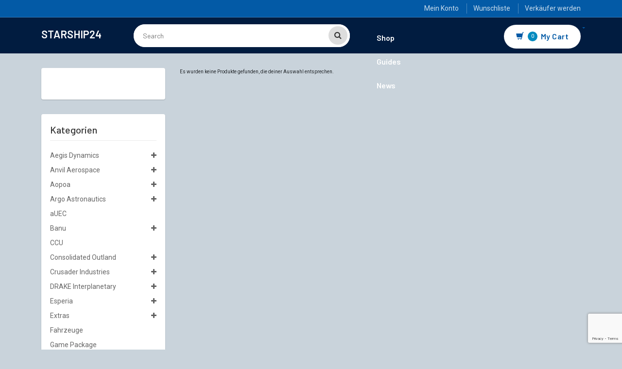

--- FILE ---
content_type: text/html; charset=utf-8
request_url: https://www.google.com/recaptcha/api2/anchor?ar=1&k=6LfiWtEaAAAAAGM35pKV4mrnzVhLRWSe2vU7eLLd&co=aHR0cHM6Ly9zdGFyc2hpcDI0LmNvbTo0NDM.&hl=en&v=PoyoqOPhxBO7pBk68S4YbpHZ&size=invisible&anchor-ms=20000&execute-ms=30000&cb=4fj4759i5teh
body_size: 48722
content:
<!DOCTYPE HTML><html dir="ltr" lang="en"><head><meta http-equiv="Content-Type" content="text/html; charset=UTF-8">
<meta http-equiv="X-UA-Compatible" content="IE=edge">
<title>reCAPTCHA</title>
<style type="text/css">
/* cyrillic-ext */
@font-face {
  font-family: 'Roboto';
  font-style: normal;
  font-weight: 400;
  font-stretch: 100%;
  src: url(//fonts.gstatic.com/s/roboto/v48/KFO7CnqEu92Fr1ME7kSn66aGLdTylUAMa3GUBHMdazTgWw.woff2) format('woff2');
  unicode-range: U+0460-052F, U+1C80-1C8A, U+20B4, U+2DE0-2DFF, U+A640-A69F, U+FE2E-FE2F;
}
/* cyrillic */
@font-face {
  font-family: 'Roboto';
  font-style: normal;
  font-weight: 400;
  font-stretch: 100%;
  src: url(//fonts.gstatic.com/s/roboto/v48/KFO7CnqEu92Fr1ME7kSn66aGLdTylUAMa3iUBHMdazTgWw.woff2) format('woff2');
  unicode-range: U+0301, U+0400-045F, U+0490-0491, U+04B0-04B1, U+2116;
}
/* greek-ext */
@font-face {
  font-family: 'Roboto';
  font-style: normal;
  font-weight: 400;
  font-stretch: 100%;
  src: url(//fonts.gstatic.com/s/roboto/v48/KFO7CnqEu92Fr1ME7kSn66aGLdTylUAMa3CUBHMdazTgWw.woff2) format('woff2');
  unicode-range: U+1F00-1FFF;
}
/* greek */
@font-face {
  font-family: 'Roboto';
  font-style: normal;
  font-weight: 400;
  font-stretch: 100%;
  src: url(//fonts.gstatic.com/s/roboto/v48/KFO7CnqEu92Fr1ME7kSn66aGLdTylUAMa3-UBHMdazTgWw.woff2) format('woff2');
  unicode-range: U+0370-0377, U+037A-037F, U+0384-038A, U+038C, U+038E-03A1, U+03A3-03FF;
}
/* math */
@font-face {
  font-family: 'Roboto';
  font-style: normal;
  font-weight: 400;
  font-stretch: 100%;
  src: url(//fonts.gstatic.com/s/roboto/v48/KFO7CnqEu92Fr1ME7kSn66aGLdTylUAMawCUBHMdazTgWw.woff2) format('woff2');
  unicode-range: U+0302-0303, U+0305, U+0307-0308, U+0310, U+0312, U+0315, U+031A, U+0326-0327, U+032C, U+032F-0330, U+0332-0333, U+0338, U+033A, U+0346, U+034D, U+0391-03A1, U+03A3-03A9, U+03B1-03C9, U+03D1, U+03D5-03D6, U+03F0-03F1, U+03F4-03F5, U+2016-2017, U+2034-2038, U+203C, U+2040, U+2043, U+2047, U+2050, U+2057, U+205F, U+2070-2071, U+2074-208E, U+2090-209C, U+20D0-20DC, U+20E1, U+20E5-20EF, U+2100-2112, U+2114-2115, U+2117-2121, U+2123-214F, U+2190, U+2192, U+2194-21AE, U+21B0-21E5, U+21F1-21F2, U+21F4-2211, U+2213-2214, U+2216-22FF, U+2308-230B, U+2310, U+2319, U+231C-2321, U+2336-237A, U+237C, U+2395, U+239B-23B7, U+23D0, U+23DC-23E1, U+2474-2475, U+25AF, U+25B3, U+25B7, U+25BD, U+25C1, U+25CA, U+25CC, U+25FB, U+266D-266F, U+27C0-27FF, U+2900-2AFF, U+2B0E-2B11, U+2B30-2B4C, U+2BFE, U+3030, U+FF5B, U+FF5D, U+1D400-1D7FF, U+1EE00-1EEFF;
}
/* symbols */
@font-face {
  font-family: 'Roboto';
  font-style: normal;
  font-weight: 400;
  font-stretch: 100%;
  src: url(//fonts.gstatic.com/s/roboto/v48/KFO7CnqEu92Fr1ME7kSn66aGLdTylUAMaxKUBHMdazTgWw.woff2) format('woff2');
  unicode-range: U+0001-000C, U+000E-001F, U+007F-009F, U+20DD-20E0, U+20E2-20E4, U+2150-218F, U+2190, U+2192, U+2194-2199, U+21AF, U+21E6-21F0, U+21F3, U+2218-2219, U+2299, U+22C4-22C6, U+2300-243F, U+2440-244A, U+2460-24FF, U+25A0-27BF, U+2800-28FF, U+2921-2922, U+2981, U+29BF, U+29EB, U+2B00-2BFF, U+4DC0-4DFF, U+FFF9-FFFB, U+10140-1018E, U+10190-1019C, U+101A0, U+101D0-101FD, U+102E0-102FB, U+10E60-10E7E, U+1D2C0-1D2D3, U+1D2E0-1D37F, U+1F000-1F0FF, U+1F100-1F1AD, U+1F1E6-1F1FF, U+1F30D-1F30F, U+1F315, U+1F31C, U+1F31E, U+1F320-1F32C, U+1F336, U+1F378, U+1F37D, U+1F382, U+1F393-1F39F, U+1F3A7-1F3A8, U+1F3AC-1F3AF, U+1F3C2, U+1F3C4-1F3C6, U+1F3CA-1F3CE, U+1F3D4-1F3E0, U+1F3ED, U+1F3F1-1F3F3, U+1F3F5-1F3F7, U+1F408, U+1F415, U+1F41F, U+1F426, U+1F43F, U+1F441-1F442, U+1F444, U+1F446-1F449, U+1F44C-1F44E, U+1F453, U+1F46A, U+1F47D, U+1F4A3, U+1F4B0, U+1F4B3, U+1F4B9, U+1F4BB, U+1F4BF, U+1F4C8-1F4CB, U+1F4D6, U+1F4DA, U+1F4DF, U+1F4E3-1F4E6, U+1F4EA-1F4ED, U+1F4F7, U+1F4F9-1F4FB, U+1F4FD-1F4FE, U+1F503, U+1F507-1F50B, U+1F50D, U+1F512-1F513, U+1F53E-1F54A, U+1F54F-1F5FA, U+1F610, U+1F650-1F67F, U+1F687, U+1F68D, U+1F691, U+1F694, U+1F698, U+1F6AD, U+1F6B2, U+1F6B9-1F6BA, U+1F6BC, U+1F6C6-1F6CF, U+1F6D3-1F6D7, U+1F6E0-1F6EA, U+1F6F0-1F6F3, U+1F6F7-1F6FC, U+1F700-1F7FF, U+1F800-1F80B, U+1F810-1F847, U+1F850-1F859, U+1F860-1F887, U+1F890-1F8AD, U+1F8B0-1F8BB, U+1F8C0-1F8C1, U+1F900-1F90B, U+1F93B, U+1F946, U+1F984, U+1F996, U+1F9E9, U+1FA00-1FA6F, U+1FA70-1FA7C, U+1FA80-1FA89, U+1FA8F-1FAC6, U+1FACE-1FADC, U+1FADF-1FAE9, U+1FAF0-1FAF8, U+1FB00-1FBFF;
}
/* vietnamese */
@font-face {
  font-family: 'Roboto';
  font-style: normal;
  font-weight: 400;
  font-stretch: 100%;
  src: url(//fonts.gstatic.com/s/roboto/v48/KFO7CnqEu92Fr1ME7kSn66aGLdTylUAMa3OUBHMdazTgWw.woff2) format('woff2');
  unicode-range: U+0102-0103, U+0110-0111, U+0128-0129, U+0168-0169, U+01A0-01A1, U+01AF-01B0, U+0300-0301, U+0303-0304, U+0308-0309, U+0323, U+0329, U+1EA0-1EF9, U+20AB;
}
/* latin-ext */
@font-face {
  font-family: 'Roboto';
  font-style: normal;
  font-weight: 400;
  font-stretch: 100%;
  src: url(//fonts.gstatic.com/s/roboto/v48/KFO7CnqEu92Fr1ME7kSn66aGLdTylUAMa3KUBHMdazTgWw.woff2) format('woff2');
  unicode-range: U+0100-02BA, U+02BD-02C5, U+02C7-02CC, U+02CE-02D7, U+02DD-02FF, U+0304, U+0308, U+0329, U+1D00-1DBF, U+1E00-1E9F, U+1EF2-1EFF, U+2020, U+20A0-20AB, U+20AD-20C0, U+2113, U+2C60-2C7F, U+A720-A7FF;
}
/* latin */
@font-face {
  font-family: 'Roboto';
  font-style: normal;
  font-weight: 400;
  font-stretch: 100%;
  src: url(//fonts.gstatic.com/s/roboto/v48/KFO7CnqEu92Fr1ME7kSn66aGLdTylUAMa3yUBHMdazQ.woff2) format('woff2');
  unicode-range: U+0000-00FF, U+0131, U+0152-0153, U+02BB-02BC, U+02C6, U+02DA, U+02DC, U+0304, U+0308, U+0329, U+2000-206F, U+20AC, U+2122, U+2191, U+2193, U+2212, U+2215, U+FEFF, U+FFFD;
}
/* cyrillic-ext */
@font-face {
  font-family: 'Roboto';
  font-style: normal;
  font-weight: 500;
  font-stretch: 100%;
  src: url(//fonts.gstatic.com/s/roboto/v48/KFO7CnqEu92Fr1ME7kSn66aGLdTylUAMa3GUBHMdazTgWw.woff2) format('woff2');
  unicode-range: U+0460-052F, U+1C80-1C8A, U+20B4, U+2DE0-2DFF, U+A640-A69F, U+FE2E-FE2F;
}
/* cyrillic */
@font-face {
  font-family: 'Roboto';
  font-style: normal;
  font-weight: 500;
  font-stretch: 100%;
  src: url(//fonts.gstatic.com/s/roboto/v48/KFO7CnqEu92Fr1ME7kSn66aGLdTylUAMa3iUBHMdazTgWw.woff2) format('woff2');
  unicode-range: U+0301, U+0400-045F, U+0490-0491, U+04B0-04B1, U+2116;
}
/* greek-ext */
@font-face {
  font-family: 'Roboto';
  font-style: normal;
  font-weight: 500;
  font-stretch: 100%;
  src: url(//fonts.gstatic.com/s/roboto/v48/KFO7CnqEu92Fr1ME7kSn66aGLdTylUAMa3CUBHMdazTgWw.woff2) format('woff2');
  unicode-range: U+1F00-1FFF;
}
/* greek */
@font-face {
  font-family: 'Roboto';
  font-style: normal;
  font-weight: 500;
  font-stretch: 100%;
  src: url(//fonts.gstatic.com/s/roboto/v48/KFO7CnqEu92Fr1ME7kSn66aGLdTylUAMa3-UBHMdazTgWw.woff2) format('woff2');
  unicode-range: U+0370-0377, U+037A-037F, U+0384-038A, U+038C, U+038E-03A1, U+03A3-03FF;
}
/* math */
@font-face {
  font-family: 'Roboto';
  font-style: normal;
  font-weight: 500;
  font-stretch: 100%;
  src: url(//fonts.gstatic.com/s/roboto/v48/KFO7CnqEu92Fr1ME7kSn66aGLdTylUAMawCUBHMdazTgWw.woff2) format('woff2');
  unicode-range: U+0302-0303, U+0305, U+0307-0308, U+0310, U+0312, U+0315, U+031A, U+0326-0327, U+032C, U+032F-0330, U+0332-0333, U+0338, U+033A, U+0346, U+034D, U+0391-03A1, U+03A3-03A9, U+03B1-03C9, U+03D1, U+03D5-03D6, U+03F0-03F1, U+03F4-03F5, U+2016-2017, U+2034-2038, U+203C, U+2040, U+2043, U+2047, U+2050, U+2057, U+205F, U+2070-2071, U+2074-208E, U+2090-209C, U+20D0-20DC, U+20E1, U+20E5-20EF, U+2100-2112, U+2114-2115, U+2117-2121, U+2123-214F, U+2190, U+2192, U+2194-21AE, U+21B0-21E5, U+21F1-21F2, U+21F4-2211, U+2213-2214, U+2216-22FF, U+2308-230B, U+2310, U+2319, U+231C-2321, U+2336-237A, U+237C, U+2395, U+239B-23B7, U+23D0, U+23DC-23E1, U+2474-2475, U+25AF, U+25B3, U+25B7, U+25BD, U+25C1, U+25CA, U+25CC, U+25FB, U+266D-266F, U+27C0-27FF, U+2900-2AFF, U+2B0E-2B11, U+2B30-2B4C, U+2BFE, U+3030, U+FF5B, U+FF5D, U+1D400-1D7FF, U+1EE00-1EEFF;
}
/* symbols */
@font-face {
  font-family: 'Roboto';
  font-style: normal;
  font-weight: 500;
  font-stretch: 100%;
  src: url(//fonts.gstatic.com/s/roboto/v48/KFO7CnqEu92Fr1ME7kSn66aGLdTylUAMaxKUBHMdazTgWw.woff2) format('woff2');
  unicode-range: U+0001-000C, U+000E-001F, U+007F-009F, U+20DD-20E0, U+20E2-20E4, U+2150-218F, U+2190, U+2192, U+2194-2199, U+21AF, U+21E6-21F0, U+21F3, U+2218-2219, U+2299, U+22C4-22C6, U+2300-243F, U+2440-244A, U+2460-24FF, U+25A0-27BF, U+2800-28FF, U+2921-2922, U+2981, U+29BF, U+29EB, U+2B00-2BFF, U+4DC0-4DFF, U+FFF9-FFFB, U+10140-1018E, U+10190-1019C, U+101A0, U+101D0-101FD, U+102E0-102FB, U+10E60-10E7E, U+1D2C0-1D2D3, U+1D2E0-1D37F, U+1F000-1F0FF, U+1F100-1F1AD, U+1F1E6-1F1FF, U+1F30D-1F30F, U+1F315, U+1F31C, U+1F31E, U+1F320-1F32C, U+1F336, U+1F378, U+1F37D, U+1F382, U+1F393-1F39F, U+1F3A7-1F3A8, U+1F3AC-1F3AF, U+1F3C2, U+1F3C4-1F3C6, U+1F3CA-1F3CE, U+1F3D4-1F3E0, U+1F3ED, U+1F3F1-1F3F3, U+1F3F5-1F3F7, U+1F408, U+1F415, U+1F41F, U+1F426, U+1F43F, U+1F441-1F442, U+1F444, U+1F446-1F449, U+1F44C-1F44E, U+1F453, U+1F46A, U+1F47D, U+1F4A3, U+1F4B0, U+1F4B3, U+1F4B9, U+1F4BB, U+1F4BF, U+1F4C8-1F4CB, U+1F4D6, U+1F4DA, U+1F4DF, U+1F4E3-1F4E6, U+1F4EA-1F4ED, U+1F4F7, U+1F4F9-1F4FB, U+1F4FD-1F4FE, U+1F503, U+1F507-1F50B, U+1F50D, U+1F512-1F513, U+1F53E-1F54A, U+1F54F-1F5FA, U+1F610, U+1F650-1F67F, U+1F687, U+1F68D, U+1F691, U+1F694, U+1F698, U+1F6AD, U+1F6B2, U+1F6B9-1F6BA, U+1F6BC, U+1F6C6-1F6CF, U+1F6D3-1F6D7, U+1F6E0-1F6EA, U+1F6F0-1F6F3, U+1F6F7-1F6FC, U+1F700-1F7FF, U+1F800-1F80B, U+1F810-1F847, U+1F850-1F859, U+1F860-1F887, U+1F890-1F8AD, U+1F8B0-1F8BB, U+1F8C0-1F8C1, U+1F900-1F90B, U+1F93B, U+1F946, U+1F984, U+1F996, U+1F9E9, U+1FA00-1FA6F, U+1FA70-1FA7C, U+1FA80-1FA89, U+1FA8F-1FAC6, U+1FACE-1FADC, U+1FADF-1FAE9, U+1FAF0-1FAF8, U+1FB00-1FBFF;
}
/* vietnamese */
@font-face {
  font-family: 'Roboto';
  font-style: normal;
  font-weight: 500;
  font-stretch: 100%;
  src: url(//fonts.gstatic.com/s/roboto/v48/KFO7CnqEu92Fr1ME7kSn66aGLdTylUAMa3OUBHMdazTgWw.woff2) format('woff2');
  unicode-range: U+0102-0103, U+0110-0111, U+0128-0129, U+0168-0169, U+01A0-01A1, U+01AF-01B0, U+0300-0301, U+0303-0304, U+0308-0309, U+0323, U+0329, U+1EA0-1EF9, U+20AB;
}
/* latin-ext */
@font-face {
  font-family: 'Roboto';
  font-style: normal;
  font-weight: 500;
  font-stretch: 100%;
  src: url(//fonts.gstatic.com/s/roboto/v48/KFO7CnqEu92Fr1ME7kSn66aGLdTylUAMa3KUBHMdazTgWw.woff2) format('woff2');
  unicode-range: U+0100-02BA, U+02BD-02C5, U+02C7-02CC, U+02CE-02D7, U+02DD-02FF, U+0304, U+0308, U+0329, U+1D00-1DBF, U+1E00-1E9F, U+1EF2-1EFF, U+2020, U+20A0-20AB, U+20AD-20C0, U+2113, U+2C60-2C7F, U+A720-A7FF;
}
/* latin */
@font-face {
  font-family: 'Roboto';
  font-style: normal;
  font-weight: 500;
  font-stretch: 100%;
  src: url(//fonts.gstatic.com/s/roboto/v48/KFO7CnqEu92Fr1ME7kSn66aGLdTylUAMa3yUBHMdazQ.woff2) format('woff2');
  unicode-range: U+0000-00FF, U+0131, U+0152-0153, U+02BB-02BC, U+02C6, U+02DA, U+02DC, U+0304, U+0308, U+0329, U+2000-206F, U+20AC, U+2122, U+2191, U+2193, U+2212, U+2215, U+FEFF, U+FFFD;
}
/* cyrillic-ext */
@font-face {
  font-family: 'Roboto';
  font-style: normal;
  font-weight: 900;
  font-stretch: 100%;
  src: url(//fonts.gstatic.com/s/roboto/v48/KFO7CnqEu92Fr1ME7kSn66aGLdTylUAMa3GUBHMdazTgWw.woff2) format('woff2');
  unicode-range: U+0460-052F, U+1C80-1C8A, U+20B4, U+2DE0-2DFF, U+A640-A69F, U+FE2E-FE2F;
}
/* cyrillic */
@font-face {
  font-family: 'Roboto';
  font-style: normal;
  font-weight: 900;
  font-stretch: 100%;
  src: url(//fonts.gstatic.com/s/roboto/v48/KFO7CnqEu92Fr1ME7kSn66aGLdTylUAMa3iUBHMdazTgWw.woff2) format('woff2');
  unicode-range: U+0301, U+0400-045F, U+0490-0491, U+04B0-04B1, U+2116;
}
/* greek-ext */
@font-face {
  font-family: 'Roboto';
  font-style: normal;
  font-weight: 900;
  font-stretch: 100%;
  src: url(//fonts.gstatic.com/s/roboto/v48/KFO7CnqEu92Fr1ME7kSn66aGLdTylUAMa3CUBHMdazTgWw.woff2) format('woff2');
  unicode-range: U+1F00-1FFF;
}
/* greek */
@font-face {
  font-family: 'Roboto';
  font-style: normal;
  font-weight: 900;
  font-stretch: 100%;
  src: url(//fonts.gstatic.com/s/roboto/v48/KFO7CnqEu92Fr1ME7kSn66aGLdTylUAMa3-UBHMdazTgWw.woff2) format('woff2');
  unicode-range: U+0370-0377, U+037A-037F, U+0384-038A, U+038C, U+038E-03A1, U+03A3-03FF;
}
/* math */
@font-face {
  font-family: 'Roboto';
  font-style: normal;
  font-weight: 900;
  font-stretch: 100%;
  src: url(//fonts.gstatic.com/s/roboto/v48/KFO7CnqEu92Fr1ME7kSn66aGLdTylUAMawCUBHMdazTgWw.woff2) format('woff2');
  unicode-range: U+0302-0303, U+0305, U+0307-0308, U+0310, U+0312, U+0315, U+031A, U+0326-0327, U+032C, U+032F-0330, U+0332-0333, U+0338, U+033A, U+0346, U+034D, U+0391-03A1, U+03A3-03A9, U+03B1-03C9, U+03D1, U+03D5-03D6, U+03F0-03F1, U+03F4-03F5, U+2016-2017, U+2034-2038, U+203C, U+2040, U+2043, U+2047, U+2050, U+2057, U+205F, U+2070-2071, U+2074-208E, U+2090-209C, U+20D0-20DC, U+20E1, U+20E5-20EF, U+2100-2112, U+2114-2115, U+2117-2121, U+2123-214F, U+2190, U+2192, U+2194-21AE, U+21B0-21E5, U+21F1-21F2, U+21F4-2211, U+2213-2214, U+2216-22FF, U+2308-230B, U+2310, U+2319, U+231C-2321, U+2336-237A, U+237C, U+2395, U+239B-23B7, U+23D0, U+23DC-23E1, U+2474-2475, U+25AF, U+25B3, U+25B7, U+25BD, U+25C1, U+25CA, U+25CC, U+25FB, U+266D-266F, U+27C0-27FF, U+2900-2AFF, U+2B0E-2B11, U+2B30-2B4C, U+2BFE, U+3030, U+FF5B, U+FF5D, U+1D400-1D7FF, U+1EE00-1EEFF;
}
/* symbols */
@font-face {
  font-family: 'Roboto';
  font-style: normal;
  font-weight: 900;
  font-stretch: 100%;
  src: url(//fonts.gstatic.com/s/roboto/v48/KFO7CnqEu92Fr1ME7kSn66aGLdTylUAMaxKUBHMdazTgWw.woff2) format('woff2');
  unicode-range: U+0001-000C, U+000E-001F, U+007F-009F, U+20DD-20E0, U+20E2-20E4, U+2150-218F, U+2190, U+2192, U+2194-2199, U+21AF, U+21E6-21F0, U+21F3, U+2218-2219, U+2299, U+22C4-22C6, U+2300-243F, U+2440-244A, U+2460-24FF, U+25A0-27BF, U+2800-28FF, U+2921-2922, U+2981, U+29BF, U+29EB, U+2B00-2BFF, U+4DC0-4DFF, U+FFF9-FFFB, U+10140-1018E, U+10190-1019C, U+101A0, U+101D0-101FD, U+102E0-102FB, U+10E60-10E7E, U+1D2C0-1D2D3, U+1D2E0-1D37F, U+1F000-1F0FF, U+1F100-1F1AD, U+1F1E6-1F1FF, U+1F30D-1F30F, U+1F315, U+1F31C, U+1F31E, U+1F320-1F32C, U+1F336, U+1F378, U+1F37D, U+1F382, U+1F393-1F39F, U+1F3A7-1F3A8, U+1F3AC-1F3AF, U+1F3C2, U+1F3C4-1F3C6, U+1F3CA-1F3CE, U+1F3D4-1F3E0, U+1F3ED, U+1F3F1-1F3F3, U+1F3F5-1F3F7, U+1F408, U+1F415, U+1F41F, U+1F426, U+1F43F, U+1F441-1F442, U+1F444, U+1F446-1F449, U+1F44C-1F44E, U+1F453, U+1F46A, U+1F47D, U+1F4A3, U+1F4B0, U+1F4B3, U+1F4B9, U+1F4BB, U+1F4BF, U+1F4C8-1F4CB, U+1F4D6, U+1F4DA, U+1F4DF, U+1F4E3-1F4E6, U+1F4EA-1F4ED, U+1F4F7, U+1F4F9-1F4FB, U+1F4FD-1F4FE, U+1F503, U+1F507-1F50B, U+1F50D, U+1F512-1F513, U+1F53E-1F54A, U+1F54F-1F5FA, U+1F610, U+1F650-1F67F, U+1F687, U+1F68D, U+1F691, U+1F694, U+1F698, U+1F6AD, U+1F6B2, U+1F6B9-1F6BA, U+1F6BC, U+1F6C6-1F6CF, U+1F6D3-1F6D7, U+1F6E0-1F6EA, U+1F6F0-1F6F3, U+1F6F7-1F6FC, U+1F700-1F7FF, U+1F800-1F80B, U+1F810-1F847, U+1F850-1F859, U+1F860-1F887, U+1F890-1F8AD, U+1F8B0-1F8BB, U+1F8C0-1F8C1, U+1F900-1F90B, U+1F93B, U+1F946, U+1F984, U+1F996, U+1F9E9, U+1FA00-1FA6F, U+1FA70-1FA7C, U+1FA80-1FA89, U+1FA8F-1FAC6, U+1FACE-1FADC, U+1FADF-1FAE9, U+1FAF0-1FAF8, U+1FB00-1FBFF;
}
/* vietnamese */
@font-face {
  font-family: 'Roboto';
  font-style: normal;
  font-weight: 900;
  font-stretch: 100%;
  src: url(//fonts.gstatic.com/s/roboto/v48/KFO7CnqEu92Fr1ME7kSn66aGLdTylUAMa3OUBHMdazTgWw.woff2) format('woff2');
  unicode-range: U+0102-0103, U+0110-0111, U+0128-0129, U+0168-0169, U+01A0-01A1, U+01AF-01B0, U+0300-0301, U+0303-0304, U+0308-0309, U+0323, U+0329, U+1EA0-1EF9, U+20AB;
}
/* latin-ext */
@font-face {
  font-family: 'Roboto';
  font-style: normal;
  font-weight: 900;
  font-stretch: 100%;
  src: url(//fonts.gstatic.com/s/roboto/v48/KFO7CnqEu92Fr1ME7kSn66aGLdTylUAMa3KUBHMdazTgWw.woff2) format('woff2');
  unicode-range: U+0100-02BA, U+02BD-02C5, U+02C7-02CC, U+02CE-02D7, U+02DD-02FF, U+0304, U+0308, U+0329, U+1D00-1DBF, U+1E00-1E9F, U+1EF2-1EFF, U+2020, U+20A0-20AB, U+20AD-20C0, U+2113, U+2C60-2C7F, U+A720-A7FF;
}
/* latin */
@font-face {
  font-family: 'Roboto';
  font-style: normal;
  font-weight: 900;
  font-stretch: 100%;
  src: url(//fonts.gstatic.com/s/roboto/v48/KFO7CnqEu92Fr1ME7kSn66aGLdTylUAMa3yUBHMdazQ.woff2) format('woff2');
  unicode-range: U+0000-00FF, U+0131, U+0152-0153, U+02BB-02BC, U+02C6, U+02DA, U+02DC, U+0304, U+0308, U+0329, U+2000-206F, U+20AC, U+2122, U+2191, U+2193, U+2212, U+2215, U+FEFF, U+FFFD;
}

</style>
<link rel="stylesheet" type="text/css" href="https://www.gstatic.com/recaptcha/releases/PoyoqOPhxBO7pBk68S4YbpHZ/styles__ltr.css">
<script nonce="2rKfGTtRxNOKpaU5dUBmQw" type="text/javascript">window['__recaptcha_api'] = 'https://www.google.com/recaptcha/api2/';</script>
<script type="text/javascript" src="https://www.gstatic.com/recaptcha/releases/PoyoqOPhxBO7pBk68S4YbpHZ/recaptcha__en.js" nonce="2rKfGTtRxNOKpaU5dUBmQw">
      
    </script></head>
<body><div id="rc-anchor-alert" class="rc-anchor-alert"></div>
<input type="hidden" id="recaptcha-token" value="[base64]">
<script type="text/javascript" nonce="2rKfGTtRxNOKpaU5dUBmQw">
      recaptcha.anchor.Main.init("[\x22ainput\x22,[\x22bgdata\x22,\x22\x22,\[base64]/[base64]/MjU1Ong/[base64]/[base64]/[base64]/[base64]/[base64]/[base64]/[base64]/[base64]/[base64]/[base64]/[base64]/[base64]/[base64]/[base64]/[base64]\\u003d\x22,\[base64]\\u003d\\u003d\x22,\x22TcOww7XCicO7FsOdwrnCjV82G8OFN1TChH4yw6bDqw3Cn3k9RMOmw4UCw73CoFNtFiXDlsKmw4IbEMKSw5nDr8OdWMOswqoYcTDCiVbDiT9sw5TColRwQcKNJX7DqQ9Jw5BlesK1F8K0OcKsSFoMwow2wpN/[base64]/CqsKFC8KMwp3DjsOfw4YYw5HDrMO2wqp8NioxwpTDnMOnTU/DpcO8TcOWwoU0UMOSQ1NZawzDm8K7dcKkwqfCkMOqYG/CgR3Dr2nCpzdyX8OAMcOBwozDj8O/wq9ewqp4dnhuC8O+wo0RLMOhSwPCj8KEbkLDtg0HVEBkNVzChMKOwpQvNBzCicKCRG7Djg/CocK0w4N1EsO7wq7Ck8KzRMONFVDDs8KMwpMHwrnCicKdw7PDkELCknQDw5kFwrgtw5XCi8KQwq3DocOJc8KfLsO8w5ZOwqTDvsKlwr9Ow6zChw9eMsKnBcOaZV/Ct8KmH1jCvsO0w4cXw7hnw4MIHcOTZMKfw5kKw5vCq0vDisKnwq7CosO1GwoKw5IAesK7asKfYsKUdMOqTyfCtxMmwrPDjMOJwrnCnlZoc8KpTUgRSMOVw65ZwpxmO3HDvxRTw6lfw5PCmsKow6cWA8OxwovCl8O/E3HCocKvw6ICw5xew6EeIMKkw45Xw4N/NwPDux7CuMKFw6Utw6Y4w53Cj8KDJcKbXzXDqMOCFsOECXrCmsKaDhDDtlhkfRPDnBHDu1kzUcOFGcKYwpnDssK0bcKewro7w4kAUmEowpshw5DCgcORYsKLw54owrY9GcK3wqXCjcONwp0SHcKAw55mwp3CmFLCtsO5w7zCm8K/[base64]/[base64]/CpHPCnsOxV8O2wrdATsOoLCZLw7s+X8KbKRAWZ3cbwo3CjcKLw4/DplQQdMKnwq5jEWjDqA0RQsOPUcKjwqlswoNYw4dIwrTDncKECcKrQcO7wo3DtAPDmUwMwovCkMO5KsOqcMOVbcK4UcOUIsK1RcOaDCsYf8OHDT1HP3EIwotFG8OVw6fCicK4wq/CuFXDhBrDnMOGZ8K9SSpHwog+MBxQWsK7wrlVOMK/w6HChcOUBm8/d8K7wp/ChmdswqvCkB3CiTE+w5VZTxM3w7XDg113SErCix5Gw4HCjw7CrlUDw4JYS8KTw63Dqw/Dk8Ksw6EgwonCgFBhwrVPfMOXXMONasOVB3zCkDNqP2YOAcO0KQAPw5jCrWvDscK9w7nCm8K8dxh0wohFwr5vTko9w5vDnhrCh8KBCX3CrhjCjF3DhsK1J3V6PXo/wqLCncO5GsKrwp3CtMOdBMO2dcOMHUHCgcONBgbCtcOkK1pNw4kWEx4YwpIGw5MMDcKswqcIw6PDicOMw4chTWjCqgwwHErDoQbDosKVw4TCgMOuJsK/w6nDsmh9woFLHsKAwpRoX2zDpcKufsKqw6o6wpseBnopB8Orw5zDm8OYaMKaI8OZw5/[base64]/[base64]/CrcOrw6LCvMKewqc/asKhQsKeLMOnwqrDllNAwqJ0wp3Ci1w7P8KkZ8KlbR7ChnchKMKVw7XDjsOdAA0tB3vChm7CjFjCnUoUO8OYRsOTZEXCg1LDnAnDllHDmMOOdcO0wpHCkcOWwoNNEy3DvMONCMOYwq/Cs8KdKcKJcwRvZFDDjcO7OcOhJH0Iw4pRw5rDhxM+w6TDpsK+wpc+w6wTeFUfOy8Uwq9+wpHCgls7b8Kiw5zCmwAxJQrDhiR5HsKuRsOzSRfDoMO0wrtDCsKlLgtdw4cAw73DtsO8MBTDt2LDgsKLNkYAw5LCnsKpw63CvcOYwrXCiUc0wp/ClTvCmMKUAyMIHi8WwrbDisOxwpPCvcOHw4kucQBdekQMw4HCqEvDsEzCn8OOw5LCnMKBVHfDkkfCs8Omw6TDt8KiwrEkKz/CqAg/RCbCvcObAH7CgXzCj8OZw7fCnFkgaxQ5w6bDiVnCsw9vHU56w4bDnhV5cxxES8KaaMKJWyDDssKHWMO9w60MTlFIwpPCjsOwJ8KUJCowGsOKw4zCuz3ClW8Rwp7DtsO9woHCrMOFw4bCn8KmwqUQw7LClcKeE8KtwojCuSl1wqk/Y3vCo8KRw6vDnsKKGcKfaFDDusOxaBjDtlzDicKTw6YsVcKyw5/DunrCnMKGUyt2OMK/ScO/wozDtcKFwrFLwpbCvmBHw4nDvMKswq9hEcOCDsKAbHrDiMOFHMKmw7wmP200ccKIw5xDwoxzB8KfcMKtw57CnjPCicKGIcObUFPDgcOhT8K+G8Ocw6MIwpDCgsO2CBU6TcO8aVslw6h7wppRZQA7S8OESDVwUMKqAwDDqVPDicKLwq9ww6/CtMKVw57CmMKSQW0xwopfasKPLh/DhcOBwp5fe1Uiwq/CqR/DnwsTCcOiwpBXwoVnH8K8ZMOUwq3Dg1UZKTt2eTPDl3nCqlHDgsOzwqvCmcOJAMKhGw4XwpjDqAwQNMKEw4fCiUonC0TCoQNowq9SMsK1GBTDvMO0K8KdZj9FTg4YYMOpBzXDjsO9w6kvGUM5woTDuHNEwqDDiMOvZRMvRxZ+w4xEwqjCusOfw6vDmg/Dr8OCJMK7wozCuzjCjlLDhgAeZsOxdQTDv8KcV8OCwrBtwrLCowPCtcO/w4BVw6ZGw73CmUBCFsKMJip5wodMw5kPw7vClwAzMcKkw6JIwrjDuMO6w5jCtComASnDlMKXwo9/w57CizB8S8OdB8Kfw7FCw7FCQy/DuMOBwoLDvCcBw7nCuVlzw4nDhUw6woTDn0ETwr1ZNgrCn2/DqcK0w5XCisK6wp53w5XDmsKhQXzCpsKRXsKiw4kmwp80w7vDlTUvwrsJwqDDgnNEw6rDm8KqwpRNfX3DvVADwpXCl33DkifCucOdJMK3SMKLwqnCuMKKwofCnMK/CMK3wr3CqsKUw6VkwqdAMwp5EWE1BcOBUi/DmcKrXsK/wpRfExcrwqhcVsOrOsKyZ8Oxw4I9wodyOsOnwr95J8KLw5M+w4g1ScKyBcO/[base64]/DnsKIKyUBw5Fzw7bDt33DrsOcLsOFJ8OWwoLDpcKoQ19iwo0/AF5yAcONw7nCownDi8K+wrQ8S8KJUQd9w7jDoEbDghfChH7DicOdwpBoWcOGwp3CrsO0a8Kpwql/w4TCmULDmsOeWcKYwpUGwptlEWkjwp/ChcO2ZUgFwpZmw4nCgVhqw7VgNBQpw5YCw7vDicOGPUBudizDlMKawrZFQsOxwq/DscKoCsKmSsOkIsKNFDHCqcK2wrjDmcOIbTpVcBXCvE5kwpHClgDCr8O1EsOJFMO+dn4JF8Kowp/Cl8Kiw6NPc8O/OMKEJsOsAMKfw69Yw7khwq7CkUQBw5/DiH5vw67DtR9awrTDv2J1KWN6d8Orw4wTGcKiH8OFUMO6KMO4ck8nw5RqFiDDrsOmwq3Dr1bClk1Uw5JGM8K9AsKxwq/DnkFuccOww4bClhFiwo7CicOFwoBtw4rChcK/GzfCiMOScX0+wqnCocKYw4g0wpcHw7vDsypgwqjDtUR/w4LCucO6OsKawqAaWMKjw6pvw4Eow7/DvsOmw49wDMOPw7zCuMKLw69xwqDCicKzw4TDm1nCojwRPwXDngJmYD5AD8OhecOkw5g5wphaw7bDjQ4Yw4UrwpHCgC7CgsKKw7zDmcOqDcKtw4huwqh/G0U/L8Khw4QCw6jDpMObwrbChFjDtsOkNhg8UcK8CgQYURIYChTDsClOw7PCvXBWXMOUE8ONw4XCnF3CoTI/woo2asOIBzRAwqt+E2jDpcKpw5dKwotoeFbDn3YVb8Klw6ZOIMKAGGLCvMO7woHDhwLDs8OEwoIWw5tzWMOBRcKww4rDqcKdTB/CqsO6w6TCpcOpGgLChVrCpCtywpgVwr3ChsOYS3rDixXClcOMLyfCpMOiwpBxAsOKw7oMw6UNOxQBV8ONMl7CvMKiw7tYw67Du8K7w6gnXzbDgUnDoDNew5hkwp4CPlkAw49RJBXDnyZRw6LDnsKPDyVWwos5w7p3w4bCrwXCmhvCo8O+w5/[base64]/[base64]/Djkp3LcKiw74cw63CqcONSCBbXHcRPcK9w4jDiMOGw4DDim1jw7h0ZFfCicO0I1XDq8OLw7wzAMO0wq7CjDQsc8OzG0nDmHfCg8KUfiBNw59MaUfDmF8CwqnClSbCuh1Tw6RAwqvDnkMGVMOBRcKfw5Yxw50dw5Aqwp/[base64]/U8K9woIKXn7CizLDjcKLOcK/w6/[base64]/w7wuSDp/w73DnDxOwotOTsOfw4HCnVV7w7nDh8KBH8KwHh3Cui7Ci0h1wpxXwoU6DsKFb2NvwoDChMOQwpnDj8OlwoXDmcOiHcKifMKYwoHCtMKewpjDqsKfM8OAwr4Uwo9wR8OWw7TCpcOXw4fDqMKxw7jCgCFVwr7CjyFDBiDCgD/CgiBWwr/Dj8OmHMOZwpHDu8OMw40xB2DCtTHCh8OqwrPCrTs4wq49YcKyw7/CmsKzwpzCh8KResKAH8Kqw5zCkcOywpTCi1nCmFgUwozCkhPCqg9cw5XCuDhmwrjDvXlrwoXDskjDnE/DnsK6CMOaLcK+L8KZw7k3wpbDqUvCssOvw5RVw4AJLhdWwq5hMSpow4I2w41Aw7YWwoHClcOlacKFwo7DhsK/ccOtPWMpJsKML0nDsXbDkWTCmsKXD8K2CMOcwpFMw7LCsmLDvcKtwr/[base64]/[base64]/wqdVw7zCo8OUP8OQQ8OUYzpvIiBdUMKKwoo6wqsOOVYedcOiFVM2fzfDrTFcV8OIIE0FPMKLcn7Cj1PDmSM3w5M4w6fCjsOjw7FewpLDrDw3DRx/wonCusOxw6zDulDDhznDlMOxwo1Zw7rCtilnwoDCmiXDncKlw57Dk21Gwrgvw749w4jDlkLDkkrDr1/DpsKnIBPDtMO6wprCq3kKwqlzEcO2w4wMJ8KIVMO7w5vCssOUdxfDkMKXw7dmw5BGwofCihJWJHLDuMOdw6/CqCprR8OEw5fCk8Kfbh3DlcOBw4Z9VcOcw5c1NMKfwpMaG8KpfzHCk8KeAsONT3jDoE1mwog3aX3ChsKiwqnDq8OywrDDp8OGPVUpwq/CjMOqwrM4YkLDtMOQaHbDgcO9a0DDnsOdw59WacOAYcOWwoQhXGjDuMKYw4XDgwDCjsK3w7/Com/[base64]/CksOywofDlcKXXMO5w4U5wogZwpczwobDoMO+wpDDkMKRM8KVIAJ/[base64]/FcKzw6vCiR7DmMORGl8AworDqnDChcOcwonDjcOOVSPDocKWwrjChVXCtEMBw6XDlMKEwpU/w58+wq7Cv8KFwp7DnFfDosK/wqzDvVJbwp1Jw78bw4fDl8KnbsOCw5Q3ZsO6DMKEXi7Dn8KhwoQVwqTCkwPCm2kMQEjDiUYMwp3DiDEgZzDCvCXCucORGMKowp4aRD7DkcKoKEo5w7PCv8OYw7HClsKaTsOFwrFDZ0XClsOfTHcyw6nCiGfDlsKfw67DjT/DgSvCrsOyQU18aMKnwrchVUHDjcKow60EOH3DrcKBaMKVXRkMQMKZShABF8KbR8KOG2o8asONw4fDiMK8ScK+YyZYw7DDoxtWw4LCqxTCgMKGw5YzUnjCnsOyHMKaS8OUN8KKFS4Sw5UYw4nDqD/DjsOJTW7CssKtw5PDvcKWdcO9FRUgPMKgw5TDgAMVf0YhwpfDhsOfZsOoNkEmDMKtwofCgcKow6tiwo/[base64]/[base64]/CvSQdw7/DjMO4wqgjBlXDssKuP28rFljDh8Kvw4wPw6VrTcKveGbCg28rTMKiw6fDlkp1Yl0hw4DCrzl1wqMXwoDCv0jDlFBlOcKleVbCncKYwpsaSBrDkjjChwtMwrfDncKVdMOHw50lwr7Ch8KoRkItGsOuw6/CtMK/acOoaCDDjxU1dMOfw4rCkCEcwq4twrhedWbDpcOjcBbDj2V6SMOzw4M5U07Ck3nDrcKiwp3DpgjCssKww6JtwrnCgiJoBDY1IU9zw4Fjw4HCvDLCrRzDnxduwqhaCGwZNT3DlcOrLsODw6EJCStUYwzCh8KuRXJsTlAqOMOZS8OVHC1mQQvClMOFT8KNFEM/TAZKUgYawrTDmR8nD8O1woDCiyfCnCJKw4Ahwo8cEg0gw7XCn3jCqWHCg8KGwpddwpcmWsOvwqoJwqfCgMOwCU/DuMKsR8KnPcOiw57DpcOmwpDCoznCtG44LTfDknxqGDzCv8Olw5Uow4nDqMK+wojDmhc7wrYzZgLCvDoFw4LCuGPDqRAgwpjDggHDhh/CtcK9w7hZXcOSLcKdw4vDucKKaEsEw5/DksODDxtSWMKAb1fDgDcJw5fDhRNHbcOtwo9JNRrDsyA0w77DlsOWwrQ4wrFWwp3DnMO/wqBCLErCuEJWwpNkwoHCscOUa8KUw7nDlsKpVyNww54VO8KgBR/DhGtvan7CtcKlX0zDsMKlw6fDvzFcwrrCusOxwro+w63CucOVw7/[base64]/[base64]/[base64]/DoFXCjyogwpPDgCzCi8OWWkbChsKMdEHCjsKGFABIw6XDiMO4wqzDu8OhEVMaUcKAw4hJMlFXwpEYDsOIXsKFw6R2WsKtCz8nR8O5IsOJw4LCpsOQwp4MSsKOexHDkcOVeAPCqMKSw7jCp03ClMKjNhJ2ScO1w6TDiiggw53CpsKdc8OdwocBM8OwbEfCm8KAwoPCuR/[base64]/DqDcKwoILw5wiVMOxwqAAWwBmw7/DjyzDtMOQU8KwEH7DmcKKw5/[base64]/[base64]/w5EAEBwDwq7CnlzDmCPDjsOAAzDDjGIhw71IN8Kwwog2w71ce8KQMMOiEAUZLxU7w4I6w5/DkS7DmXs3w4HCm8KPQwY+S8O9wpXDkkN5w4cJXsOvw5nCgMKlwobCmm/[base64]/[base64]/wr50w4HCt0LCocOMZF02JMK7FlpQPW3DvVJOGsKSw7Y2ZMKxbGzCvzAqcTbDg8OhwpHDscKcw4bDtjLDl8KeDkHCsMO5w4PDgMOPw7d8CV86w65MIMKHwohOw6o+dcKLLzbDuMKOw5HDgMOqwr3Dkwt0w6UsJcK4w7TDoC/DicOGEsO2w6F+w6k6w6V3wotYY37Ds1IJw6kVbcOIw6JkIMKITsOuHAhPw7XDmA3CoVPCrQbDizrDlGrDmARzcATCkwjDqF9aE8OFwr5Jw5Aqw5w/wo9rw6dITsODB2LDv3V5MMK/w61ydghiwo4dLsKlwo96wpHCrcO4wqYbPsOXw70oLcKvwpnDmMKqwrHCoBlRwr7CjWsPHcK/O8K3SMKlw5cdwr0vw58ienLCjcOtICPCoMKTN394w4TDqTweYAfCh8OSw4c1wrQtMlRxb8ORwrHDmHrDhsO0acKOe8KlBMOje0nCgMOzw6jDrw58w5/DpcKgw4fDvhB/wq7Ck8KYwrtNw5Vcw6DDvUERJUbCjsOYYMOIw7B/[base64]/[base64]/OsOnw7VBw6wjw57CgHsVw5/DtcKnw5bCu8OMJlouC8OpOBvDtmHDuB1Owp3Cl8KYwoDDnBLDssK6KTPDjMKswp/[base64]/YMKNwrjDiMKnHykefFfDtnIIwqF0IMK3DMOywrwMwosNw77CiMOvCsKVw5ZRwpXCn8OxwrYuw6PCu2vDr8OpLXF2wqPChRU8NsKRTMOjwqLCqMOPw5XDtk3CvMK/VWgZwpnDm1vDuD7DllzDl8O8wrtvwqvCi8OJwrhZf2lGBMOla2wIwpTCmxB3aABJRcOrQMO3wrLDvzARwobDqCpIw4/DtMOtwptxwoTCt3TChV7Cq8KPdMOXM8O/w6V4wrpbwrbDlcOJbXYyfCHCm8KIwo9+w5DDsRs7w4wmNsKiwrTCmsKtQcK4woDDtcKNw7URw4hUMn5hwq8nfirCgW/CgMO2EmjDk2rDoQAZBsOSwq/DvEM0wozCk8KbF1BqwqXCv8OrUcKwBx7DuALCigkkwplxZhvDhcONw6kOcHrCtB7DssOMDEPCqcKcNwd8JcKlNlpEwrfDgsOGY1YXw4RTTCcYw4luBSrDssKKwrhIGcOlw5/Cg8O8KxfCgsOMw5zDrwnDnMOBw58nw78zJHzCuMKsIMKCfwfCsMKNM2TCjcObwrRXTxQYw7A6UWdIc8K1wrEhw5nCkcOYw4MpWCXCgj4bwqxnwoktw4s5wr0yw43CmsKrw7smdsORDQ7Dk8Oqwqg1wq/CnUHDqMK9wqQsPXkRw77ChMOpwoBQGjINw6zClyfCrsOAQsKuw6XDqX9qwpV8w5wOwqTClMKSwqRBT37DkDLDiC/DgMKPSMK+wqcRw6/Dh8OxOSPCjTnCgynCsXfCpcOCcsOwaMKlbWDCv8Kow5fCucKKScKQw4LCpsO/[base64]/CqsObw6HDlcO1w7jDqQLDpcKow5FFw5RMwoE/[base64]/LsO5JsKXw53Dg1QtasKqNsKAQEHCklrDhGXDpgJmc2vCpCgzw77Dv2bCgHQ3XsKXw47DkcOEw67CoR06HcOZEBU+w6BCwqjDrA3CtMOyw6YWw5jCjcOBdsO5U8KMFMK4RMOEw5IOXsODFjQNYsKSw4HCmMORwoPCucKQw73CjMOxM2dcf2rCj8O7SkxRTEEYVz0Bw4/CisKWQhPCpcKZbnDCpAliwqsyw43CsMKTw79QJMOhwp0NARHCtcOVwpRXJz7CnFhvw5rDjsOWw4/ClmjDpCTCncOEwrU4w7l4eRQcwrfCjk3CvcOqwpZIw4TDpMOvAsO1w6hUwoh0w6fDt3XCgcOjDlbDtMOKw6TDkcOEc8KSw4dRw6kITUFgKAV9QGXDpVkgwoY4wrHCk8Kgw7vDk8ONFcOCwogWZMKAVMKVw4LCvk5IHDDCiSfDhU7CjcOiw5/DmMO7w4ogw5AFUyLDnjbCokvCvhvDnsO7w7tOT8K9w4lcOsOSCMK0GsOZw5DCvMK+wp1Kwq1OwofDvDYxw6kXwqXDiQVSU8OBQcOnw5/DvcOHARwfw63DpEdVZTFnPgnDk8K9T8KoQDEqHsOLQsKcw6rDpcOCw5fDgMKfPGnCn8O0D8Kyw67DoMOrJmXCsUJxw5DDjMKlGnfCpcOcw5nDuHfCncK9fcOyaMKrMsKgw7fDnMO/NMKaw5ciw6pOeMOew4Jgw6o0ZU81wrN7w47DvMOuwptNwp/Cs8OJwq1yw6TDh17CkcOJwrjDljsMQsKqwqHClwRIw5shUsOcw5E3LMOzJypxw644ZMOsEQskw7kXw751wpReY2JpEhjCusOAXB3CuD4sw6bDqcKyw6/DtkjDqWfCgsKJw4wqw5/CnXhkG8O5w7Yhw5zCpTPDngHCl8Onw6TCm0rCrcOmwoXDujbDosOPworCusOWwpXDtFsRfsOVw6UEw6LCmsKYWWvDs8O7VnzCrjDDnAUMwoXDhh/CtlrDoMKMKG/Co8K1w7poVsK8GV0xEgDDvGgmwpFrChzDo3TDpsOyw4Ymwp1Ow595NcO1wo9NYsKPwrEmaBgZw6nDnsO7BMOwayUZwoRsQ8KMw6p4Og9lw77DnMOaw7Y1VkHCrsKBBcOTwrnCvsKUw6bDsCfCrsO8OnXDr3XCoEXDhDdwKsOyw4bCqyvDonIjEVfDkgEXw47Dr8O/CnQdw6V5wr83wpzDocO7w70Hwp5xwrTDssKofsOQQ8K7YsKQwqLCm8O0wqAWX8KtbkpJw6/Ck8KsU0VwJ3JPd2pCwqfCghdwQw4uTj/[base64]/w59MwpciBnXDksOzScKiY3XClcKFw6UOw6MKw63CiMOBw5ReQh4uGcKnwrQBLcOZw4IcwqJ2w4lvP8KIA33CiMKEfMKtQsO4ZwTDo8OWw4fCo8OaQAtYw4DDr3wlKFzCrW/DjhIQw7bDuyHCpwgOUSLCmFs0w4TChcOxw53Drhwiw7/DncO3w7PClAkQPcKcwoVKwqptN8OYPgbCqMOXHsK8DH7DjMKLwoAqwrIEIMKkw7PCixkcw4TDrsOPKATCgjIGw6Rsw4PDv8Odw74WworCg14Vw6cpw4kLdV/CiMOjOMOzOcO+acKbVsKeG05cQQFFR1XCocO5w63CsXF6w6V6wq3DmsOhdcKZwqfDvTMTwpV/[base64]/DuMOOwpPCtV1UAMKORVILw4vDqcKwMMK6f8KFwoFVwq/CugdBwqcSWm7Dj0Uow4QyEUzCicOaYRhyTETDs8OsagHCgX/DjShjUC5UwrvCv03DqHZfwo/CgwMqwr0Fwr86JsO/[base64]/ChhspwpU6cTDDhsO3TcOVw7vCpTUZw63CrcOPUhzDiQhgw54cEsODVMOaWChGB8Kxw77DmMOSMCJEYBNgwrjCujHCs2/DvMOvSAQnHcOTLsO3wohnP8Orw7HCoRvDmQHCrh7ClEJTwqVMNAAow6zCtsK1Rx3Do8OewrbChGB/wrUnw5PDiCHCu8KULcK9wpbDncKdw7TDjXvDucODw6RqBXbDtcKdwrvDsBdQwpZrfgHDmgtHRsOpw6zDpHNSwr10DRXDk8Kwd25cbXggw73CkcO1UXrDpQdFwp8YwqLCjcOFS8KsFMK6w65EwrZVOcK/[base64]/Cjz1Uw405wp0aFm3CkcOHwrvDpMOdWMO9NA/CmsKLOj5pwociTAjCiiHCgFYSTMOFZ0LDp0fCvMKSwrHCi8KZd3AcwrPDtcKAwrMXw6cRw4/[base64]/ChMKtFcO8w7kJwox+wpZ2wpDDtsKtwr85w5TCqsO4wo9/w7/[base64]/DmQxaw5wYwqTDjytkwoTCvcOjwo7CrxYDdMOdw4JcZhsww7B9w4ILPMKHZcOVw5/DvFwfeMKyMzrCljodw45MYXTCqMOwwpcnwrHCo8KuBF9VwoVSbUZQwrFBHMOPwpl0bcOlwovCtFtZwprDtcOgw4o+eDl8OMOYZ29kwoUwDcKLw4vDoMORw6U8wpHDqmJDwpRWwr13YwcHI8O6Uk/DuzXCscOIw4dSw5xsw51/Yl9QI8KWIivCqcKhV8OXJn5QQBDDtXpdwqXDhF1cDcKyw5B9wptgw4MrwpZXeUJ7WcOcSMOfw6pVwohbw77DhcKTEcKvwolsbjQxVMKcwr9XUhQFahsawrPDicOPCsK5OsOGTx/CiSbCs8OsKMKiDG55w57Dt8O2esOewpsKMMKdKG3CtsOYw4XCsl7CoSxXw5rDlMKNw5N0PEh0EMONAUjCqzfConcnw4zDtcOZw57DsSzDmnUCLTFwG8Kqwrl/[base64]/DpMKEwqXCp2pjw43ChMOgwplAwrXCnw1UwoDDtsKww4Vcwo8INsKXHcOQw47DiFxiWAhiwrbDvsKYwoTDtn3DgEvDgQbCnVfCoxDDq3kHwpANdSPCicK8w5/CrMKCw59+ExHDgsKcw7XDp10MF8Kmw7nClwZywoUpCWIkwqMOBmjCmU4RwqhRCV4hwpDDhms9wq1nKsKxbQLDmn3CgsO2w6DDl8KYKMKgwpQ7wqfCkMKuwqo8DcOcwr3CmsK1C8KtZz/DnMOKDy3DsmRHK8KjwrfCmMO6ScKrd8K2wp7ChQXDgzHDswbCgS7CmcOVHBMPw61Kw4rDrMKwC1LDoVnCvXUow4HCnsOPL8KFwr8Cw7pnw5PDhMKPZMOAUB/CosK8w6bDijHCrG/DucKMwo1vBcOxUGoDbMKSGMKHKcKbGGAYMMKOw4ACMnDCp8K9Y8OBwowDwqEtNH1Tw6wYwqfDr8K/YsKuwoQ9w5nDhsKKwpXDuEciWsKOwqnDmlDDmsOnw4IRwoIvwofCk8OKw7rCiDZjw6h6wptKw6HCgx3DhyJ5fWAfNcKwwroVb8Odw7PCg2fDpcKZw6tFYsK7T1nCscKAOBAKHw9xwq1fwptjdx/DqMK3XxDDhMOfMwUDwqlUVsOFwrvCmH7CpErCmTfDtMK5wobCpcOuY8KfSEbDsk5Ow4ljcMOnw78fw6QKLsOsNwXDvsKrMsOdwqDDicKgQh1GBsKkwqLDikZawrLCpBjCr8OzJcKFNArDoRrDpyTDtMOiKV7DiQ41w5BuD0JPHMObw6E4WcKkw6DCnGbCi2/CrcKsw7/Dthdww5vDuxpANsORwrnDiTPChQBQw47CjHwqwqDCncOdVcOCc8O1wp/CjlAlZCvDvnNAwrlnIQDCnxEywozCiMKhQVQywo4bwoJ4wqYnw40xMsOLZ8OLwqhKwqwNQDfDp30mOsOOwqrCqGxrwpgrwrrDtcOFXsKuAcONGkQHwps/w5PCssOiZsK8L2toLcO3HDXDkU7DuXrCt8KlYMOGw6EoPsOWwo7CrEcawpXCo8O7dMKmw4nCkCPDsXMAwosmw5oPwp1kwrwTw7F8ZsOlU8Kfw5HCscO/cMOwEmLDjlI9AcOrwoHDn8Kiw6d0ZcKdPcKdwpnDjsO7XVELwrzClV/DvcO1AsOow5HCrx/[base64]/ClMKzw5wCw78iwp4rw5UeZHzDmcO9GcKXTMOiKsK/HcKhwoN8wpFFWxheSWI0wofDvlHClTlbwq/[base64]/wqvCjcO/MhdNBBDDisOrw41CTDDDhG8fCjMAPMOwAjnCg8Kww4cNYSBjTwPDpsKHMMOWNMK1wrLDq8O/Hm7Dk0HDnDsTwrDDqMKHejrCpnMOOmLDlQpyw7EKAMK6NCHDjgzDp8KLVWIVFXHCvD0kw7Y3a1sVwrdVwoU4dhfDvMO4wrLCjnEscMKqOsK7T8OKSkMQSMO8G8KmwoUIw7nChyxMJzHDjAw4NMKFOnx/AjgnHHI8OhTDvWvCjGvDiCYJwrYsw4BVWcOuJEsoDMKfw4DCksOfw7PCq3wyw5pHTMO1W8OMTl/[base64]/Cs8KocQRkVxrCksKidMO7woo7U8KlwrLCpjTClsKrXsO1HjnDhyULw4jCogvCqGU1TcOLw7LDtXbClsKvPsOASS9FZcOGwrsvAHbDmgbDq2syH8O+TMOMwq/DjBrDscOfSDXDgALComkrSsKtwq/[base64]/DggzCscOpQsKEb8KtVMO6eHgdGcOUwprDuWQ6wrM7BEnCrQ/DsC3CvcOZDxBAw5zDisOGwrjCp8OowqILwr00w58hw4duwr87wojDk8KJwrI6wpllTV3ClcKqwp89wq1Bw55NP8OxS8Kkw4LClsKLw49lNBPDjsOrw4bDo1PDkMKCwqTCoMOVwoZmfcKfTsOuT8O/RcOpwoIrdMO0X0FDw77DhD1uw7QbwqzCiBfDpsOVAMOkEGjCt8Kxw7TDtFJDwoAANwILwpYBQMKUOsOGw5JECixcwo1/FwDCn01CK8O7fhUXcMKHwpHCp19nOMK7dcKGQsOBIznDrUzCg8OZwoLCpMKRwq/DpMOfE8KPwrtcRcKtw6oHwrHCjngOwoZNwq/DgCDDlg0XNcOyEsOidS9Nwp0kZ8ObFMOdM1l+DEvDsiHDi0nCnEzDhMOsd8OQwqXDpBR6wrQjTMKAMgjCpsOrw4FlYXNNw5cYw4tsNMKpwoNNBEfDrxYAwppXwrAyd3EXw6LClsOHe3DDqHrCmsKPJMKmN8KpYzt1T8O4w5TCt8KEw4hxXcKTwqpUDBNAXg/ChcOWwphPwotoOcO0w5ZDVB1bOFvDtChywoDCssK0w7HCp31+w5A6aBbCn8KnB1NpwrnCgsKwVyphCX/[base64]/I8KABcOWwpnCj8OtahfCk8Kjw6vClxgew5pAw5nCmcKGKcKGKsOSGxhEwogzTcOBAywSw63DiUHDr1B+wpxYHgbDj8KxIWNPAj3DrcKVwqo9EcOVw7PDmcOuwp/DrwEoBWjDicKsw6HDhFp+w5DDucOHwoF0woDCtsOnw6XCtsKcTBgIwpDCoETDgAE0wobCh8K5wopsNMKjw6gPJcK6wqxfbcK7w6fDtsKncsOXRsKowpLDhxnDksKzw750bMO/OMOsesO8wqvDvsOxKcOQMDjDnhB/w6ZHw6bCu8OIEcOKNsObFMOsCn8MUxDCnzTChcKBPxFBw6w3w57Di0siaw/CsThLdsOecMOow5bDocKTwoDCjQ/DnjDCiQx7w6XCjnTCncKtw5LCgR7DpcKQw4RDw6VKwr4Zw7ZranjCvj3CpmAbw4LDmCZYX8KfwqI+wrs6VcKVw7/Dj8OADsK1w6vDsFfCvmfCvijDo8OgLRkIw7p5T1xdwrXDmnFCEB3CgcOYIsKFAxLDp8OSTcKuYcKaUwbDtD/Ch8Klb04rYcOzdsKfwq/Crm7Dkmo5wrjDj8KEe8OZw7LDnHzDj8KWwrjDpsK8I8KtwrLDnTYWw6xCAsOww6vDm3k1PFbDhgNuw4zCgcKidMOSw5HDnsKzIMK6w7hTXcOhdMKfYcK2FVwfwqtnwqxgwq9Cw4bDrmZKwrptcH/[base64]/CusO+wokxWXUtfFHCmsKXwqXDljLDlcKhRMKYQjNGV8OZw4BaJsKkwosGQMKowoIaXcKCLMOkw5RWBsKTOMK3wpjCg1Avw7MOXjrDognCmcOewrnDqjBYCnLDsMK9wqUvw6bDicOfw67DoSTCqz8WR0wiIcKaw7pmaMOYwoHCscK4Z8OlMcO/wqgvwq/DtUHCp8KDcXd7KBDDqcKxJ8KXwqTCucKmdBXCkTXDpURKw4LCk8O8w5ArwpjCkS/DuSfCgy0YbScHHcOJQMOXdcOpw7gWwrQJNVfDi2krw45QCVnDgMO8wptfM8KMwrgBb2dQwpoRw7pqV8OKQTbDgHMcQsOIGCQhdcK8wpRNw4DDiMKDCnPDgBrDj0nCncOiNS3CvMOcw53Do0fDkcOlwr7DsTVYwp/[base64]/DqVfDnzfDuXnCl8KQw5Zaw6Bnw5/DowbDnSobwrJ0cCbDoMOoGEHDvcKDCjHCicOVeMK6XzfDoMKOw6LDnlwbEMKnw4DCqSFqw4IAwoDCkyojw6BobRVTaMOBwr0Cw4V+w5UoA1V7w6ctwoZoS392B8Ouw7fDvEpDw4ERR0hPXDHDscOww6tuZMKAGcObdcO3HcKQwpfCljoJw5/[base64]/Ci3/CiF5ZfQcnXsOXYHxqQUrDqGDCt8Kkw7TCg8OFLWHChkrDujE8TCbCosOQw7FHw7NOwrJRwoxlawTCqEXDlcOCd8KLJsK/RTsnwoTCjntUw7DClGfCiMO7Y8OecC/ChMOXwpvDgMKsw7tSw6rCkMOVw6fChi9Kwp5NGk/Dp8KGw4zCjcK+dCwHPn1CwrY9PMKswo1fKsOqwrXDr8OMwrvDh8Krw75Kw7HDusOlw6ZEwp1lwqPCsSMdUcKfQ05XwqjDvcKWwolaw4VCw73DojgXXMKOEsOQHUElEV9NPjcdUQnCoTXDlibChsK6woABwp7DkMO/cEo3bCQZwrVrOcOFwoPDh8Olw7xVZcKMwrIAQsOWwooif8O8eEjCo8KyNxTCssOvHG0PO8Oiw7RHWgE4BFzCl8O0axM6DiTDgmoQw7jCuylGwqPCmTnCmylBw6PCrsO5fl/Cu8OGbsKIw4QjZMO8wptww49NwrPCpcOXw44KeBPDgcOuUGZFwqzCvA9mHcOhClXDjWhgamLCq8OeY3DDtMKcw4tNwqXDvcKKOsKnJTvDvMO2f0FjYQAZccOZYU4nwowjHMO8w6PDlE1YPDHCqBfCukkARcKKw7pZexJKXB/CjsOtwqw9C8KudcOUawZsw6ZLwrfChR7CgcKcw7nDlcOFwobDgzIvw6nCv1Uow57DpMOyacOXwo3CucKkI0fDh8K1E8KxOsOawo9kHcOtNWXDr8OWVjrDo8Oiwr7DgMOXNsK8wonDuF/CmcKbb8Kiwr8mDCPDgcOGb8OIwoBAwqBsw4AmFMKGcW55wppsw6AnEcK5wpzDomgKTMOBRS5BwoLDp8OCwr8xw4g6w4QZw6rDt8KtYcOwEcOzwoJdwovCqyHCuMOxEXhzYMO8O8KODVluTj7Cm8OMb8O/w783IcODwr1wwocPwqp/[base64]/DumUlwqHDkUzCusKkw5/[base64]/[base64]/CusK0wqU6CcKWwpkZwonDvsOWN8K+GMOQw5AIIBPCq8Osw4g4IgrDiWDClj42w6bCg00Uwq3CsMO1DcKrJRE5wo7DgMKDOkfDisKAOlnDphbDpTbDs3kLBsOQG8K/R8Oaw5V+w4oQwqPCnsKkwq/Cuz/Dl8OuwrZKw5DDiFnChWNOKkohGiPCvMKywoIBN8O8wodRwo4qwp5YVMK1wrPDgcK0agooE8OGw4UCw4rCtxkfK8OjZTzCrMO9b8O2TMObw5VOwpFLXcOEJsKmEMOKw4rDtcKsw4nDnsKwKSvChMO1wpsnw4/DnHVTw79cwrnDuAMqworCpCBXwp3DscODNwB5OsO0w7AzBlPDlArDhMKDwpdgwrLCkgHCscKIw54iJDcRw4lYw4PDmsKcAcK/wqDDjMKsw5E1w5vCjMOqwpoUNMKGwqUKw5LCqyYJDzdCw5/Djlo0w7DCjcOmC8OIwpYYJ8OVb8OFwrMOwrrDm8Olwq3DjRbDrgTDtxnCgg/CncONWEjDrsOmw4hvYmLDnR/Ch2rDoxfDikcrwpLCoMKZBmQfwpMKwo7DisORwrckA8Kvc8Ocw4Vcwq9nVsKmw4PCrMO1w5BvU8OZZxbClx/[base64]/c8OZw4/[base64]/[base64]/Dl1bDhcOTw6ZQwqTCjMO8JAV9UsOGwqvDlMKcEcO9wqJAw6gowoBDGcKsw4XDmcORw4bCtsO+wqQiIsOsLGrCtjVtw7sSw7RMQcKuNSE/OijCs8KLZxFJAkthwrcNwq7CjRXCujFBwoI+E8ORZMOMwrtrTcKYMm8ewonCusKwdsOnwovDu2V8M8KLw7HCiMOSDirDnsOWecOZw4DDvMOmKMOWfsKNwofDjVFQw5c6w6jCv0l/fMKnGABOw7rClQfCh8OBJsOlbcO+wozCrsO3c8Owwr3DmcOowo1WVUwPwpvCj8K0w6tBRcOWb8K/wohZYMKXwrRXw6rDpcOwVsO7w4/Dg8KjIW/DgjHDm8KPw63CvcKtcg9/NcOQdcOlwq4/wok+Exw1CzJrwq3CgVXCocKvWlLDkU3CmWUKZkPCqyABDcK/csO7Gz7CklHDtMO7wr0gwrNQITzDpsOuw4InGSLDu1bDuHJJJcO/w4PChh95w7jCm8OgA0Rzw6fClMO4bXHCgWhPw6NhdMOIWMOGw4LDlnHDmsKAwp3ChcKGwpJzXMOOwr3DsjVqw5rDq8O3XzDCkTwzAz7CsHPDrMKGw5NGMCbDpEXDmsO6wr42wq7Dk3bDjQ0PwrvCiyfCvcOuOV8ANmPChSXDt8O/wqTCscKdVGzDr1HDocO+R8OCwoPCgzZgw6Q/[base64]/CkEEcRMOHPMOMw4jDisO/McOQw5gbPMOTwp0owoZXwpXChsKiAMK/wo3CnMKBWcKbwozDtMOQw4bCqVXCqjk5w4NGOsOcwqvCksKHP8K2w6HCvcKhFCY5wrzDkMKXDcO0ZcKCwohQUcONIcONw4xiQsOFaSB9wonCksOKCj95KMKuwonDnzNRU23CocOWF8OUb1cQR0bDkcKqGxMQeV8bEsK9D0HDncK/VMKxMMONwqbCu8OAdxzCs09ow5PDv8O9wq/[base64]/DryLCkMKmb8KFw5XClUo9w4t/PsO/w4tEC3bCplB3QMOqwpvCssO8w7bCrSRewqchAwXCowvCuETDlsOQRCMXw7DDnsOcw4TDvsKXwr/Cl8OrRTjDvMKKw4LCq3lWwovCjy7CjMOkP8OBw6HCvMKMf2zDukfCr8KsF8K5wqLCvWJ7w7zCs8Oww552AMK5Jk/CrsKjMV1vw5nCjxlHGcOrwp9AZsKJw7VYwps5w7EGw7QJUcKmw4HCmsOAw6nDucKHIh7Dt3rCjBLCmU5yw7PCvw87OsK5w6FOcMKGBiA/MiFMDsKiwpvDisKgw4nCtsKvV8OCLGMgAsKrQGkPwrPDrcOVw6XCssOlw7cbw5pGLsOTwp/DvwLDrkk+w79Yw6UQwrnDvW9RD2xJwpBGw7LChcKZblQIbcOgw48YKnZ/woFDw5UTAWxlwqHDoGnCtBUcUsOVSVPCsMKmP0BFbUHDtcKFw7jClSQaDcOvw6bCjy5WCFfDpg7DmHA9wqF2LMKHw7fChsKWBzkTw4LCsT/CrxxmwqEYw5zCtFUPbgUawpHCnsKwM8KvDzjCvXXDk8KnwqzDl2FYbMKla3DCkwvCmcOzwoBKHDfCr8K3TR1CLzrDhMOcwqwww47DhMOBw4/Ct8OtwoHCoTbCl2k+GWVhwqHCpsOjJSnDnsO2wqVfwp/DiMOjwqzCjcO2w77DosK0wq3Cg8KuS8OhdcKVw4/CiiJdwq3Cg288JcOVNj9lC8K+w5oPwqdKw4zCocOQK2ElwqgwZsKKwqt6w6fDsmHCrVLDtmAmwqnDm3NNw78NMxLCuQ7Do8ObI8KYcTAgIsKiWMOyPWjDsyHCpcKvVi/DrsOPwq7Du34sUsK8NsOdw4wHJMOPw63CkU46w67CtcKdOBvDkk/Cm8Knw4jCjTPDsm1/dcOQMn3DvVzCnsKJw6gASMOeMQQ4XsO5w67CmCjCpsK5B8OYw7DCqcKAwpp4bTLCr0rDiSEEw6hmwr7DlMKQw6TCuMKxw7PDkAlrXsKWcU0mQH7Dv14qwrbCpl7CgFbDmMO1woBQwpoANsOCIcOMc8Kjw6s5QRDDksKPw5BVSMKjVh/CssKvwrvDnMOmEzrDpD0mQMKOw73ClXPCsXTCvBfCh8KvDMOcw7RWJsKDdis8FsOrw6/Cs8KowqFyEV3Dt8O0w7/Cm0zDkFnDrFg+fcOUFcOAwoLClsObwofDugPCqcKAAcKKCF7DncKww5dOZ0zDtRzDtMK9RhB6w6IMw79Lw6NLw6jCnMO4WcOBw5XDkMOLYww9wqkOw687TsKJHltKw40LwoPDosKTTgJp\x22],null,[\x22conf\x22,null,\x226LfiWtEaAAAAAGM35pKV4mrnzVhLRWSe2vU7eLLd\x22,0,null,null,null,1,[21,125,63,73,95,87,41,43,42,83,102,105,109,121],[1017145,478],0,null,null,null,null,0,null,0,null,700,1,null,0,\[base64]/76lBhnEnQkZnOKMAhk\\u003d\x22,0,0,null,null,1,null,0,0,null,null,null,0],\x22https://starship24.com:443\x22,null,[3,1,1],null,null,null,1,3600,[\x22https://www.google.com/intl/en/policies/privacy/\x22,\x22https://www.google.com/intl/en/policies/terms/\x22],\x22gAO4w1dDhJ4zU7Mn7mMsWrNsaekPBVKgKHRQjQCHwek\\u003d\x22,1,0,null,1,1768936466262,0,0,[221,82],null,[153,145,26,77],\x22RC-DfzOIouaLexmhw\x22,null,null,null,null,null,\x220dAFcWeA4pcEKOjFA29XhFE5rdvIYOQxk6xABS2iktFW0AcHxpJvVgHoN9-3MI57k5gH27-blPrDk6Hmv6D-RdDaVLXp-48xI2RQ\x22,1769019266335]");
    </script></body></html>

--- FILE ---
content_type: text/css; charset=utf-8
request_url: https://starship24.com/wp-content/themes/dealsdot-child/style.css?ver=6.8.3
body_size: 288
content:
 Theme Name:   Dealsdot Child
 Theme URI:    http://klbtheme.com/act/
 Description:  Dealsdot Child Theme
 Author:       KlbTheme
 Author URI:   http://themeforest.net/user/KlbTheme
 Template:     dealsdot
 Version:      1.0
 License:      GNU General Public License v2 or later
 License URI:  http://www.gnu.org/licenses/gpl-2.0.html
 Tags:         light, dark, two-columns, right-sidebar, responsive-layout, accessibility-ready
 Text Domain:  dealsdot-child

--- FILE ---
content_type: text/css; charset=utf-8
request_url: https://starship24.com/wp-content/themes/dealsdot/style.css?ver=6.8.3
body_size: 12966
content:
/*
Theme Name: Dealsdot
Theme URI: http://themeforest.net/user/klbtheme/portfolio
Author: KlbTheme (Sinan ISIK)
Author URI: http://themeforest.net/user/KlbTheme
Domain Path: /languages
Description: This WordPress theme is best for use in such business areas as multi-vendor, many types of agencies and bureaus, accessories shop, automotive dealer, online shop, auto dealer
Version: 1.8.8
License: GNU General Public License version 3.0
License URI: http://www.gnu.org/licenses/gpl-3.0.html
Tags: right-sidebar, left-sidebar,  one-column, two-columns, three-columns, four-columns, left-sidebar, right-sidebar, custom-background, custom-colors, custom-header, custom-menu, editor-style, featured-image-header, featured-images, full-width-template, microformats, post-formats, sticky-post, theme-options, threaded-comments, translation-ready
Text Domain: dealsdot

Theme Developer:
http://themeforest.net/user/KlbTheme
http://facebook.com/13Sinan13
https://twitter.com/SinanIk
Skype:berbat1231
*/

/*- - - - - Contents - - - - -
	
	01 - WPBakery Page Builder
	02 - Woocommerce
	03 - WP Car Manager
	04 - Widgets
	05 - General
	
	- - - - - - - - - - - - - -*/


/*************************************************
* WPBakery Page Builder
*************************************************/
.vc_row>.container {
    padding-left: 0;
    padding-right: 0;
}

.wpb_content_element{
	margin-bottom: 0 !important;
}

.vc_column-gap-1 .vc_column-inner {
    padding-left: 0 !important;
    padding-right: 0 !important;
}

.vc_column-gap-1>.vc_column_container{
	padding:0 !important;
}

.vc_row[data-vc-full-width].vc_parallax{
	overflow:hidden !important;
}

.vc_column-inner{
	padding-top:0 !important;
}

.vc_parallax:before{
    content: '';
    top: 0;
    bottom: 0;
    left: 0;
    right: 0;
    position: absolute;
    background: rgba(0, 0, 0, 0.5);
    display: initial !important;
    opacity: 0.85;
    z-index: 1;
}

/*************************************************
* General
*************************************************/
.logo a.nav-brand.text {
    color: #fff;
    font-family: 'Barlow', sans-serif;
    font-size: 22px;
    font-weight: 600;
    text-transform: uppercase;
}

.main-header .top-search-holder .search-area button.search-button {
    border: 0;
    outline: 0;
    position: absolute;
    right: 0;
    top: 0;
}

.nav.navbar-nav li ul.dropdown-menu a {
    padding: 6px 0px;
    font-size: 14px;
    color: #565656;
}

.nav.navbar-nav li ul.dropdown-menu {
    padding: 10px 20px;
    border-radius: 10px;
}


/*************************************************
* Mega Menu
*************************************************/

.megamenu-horizontal ul.nav {
    padding:15px;
    box-shadow: 0 1px 2px 0 rgba(0,0,0,.2);
    border-radius: 5px 0px 0px 5px;
}

.side-menu.side-menu-inner.animate-dropdown.outer-bottom-xs {
    margin-top: 0;
}

.klb-z-index {
    z-index: 9;
}

#owl-main .owl-controls .owl-buttons .icon {
    line-height: inherit;
    margin-left: 0;
}


/*************************************************
* WooCommerce
*************************************************/

.featured-product .product-info h3.name {
    text-transform: capitalize;
}

.category-product  .tinv-wishlist .tinvwl_add_to_wishlist_button.tinvwl-icon-heart:before {
    content: "\f004";
    display: inline-block;
    font: normal normal normal 14px/1 FontAwesome !important;
    font-size: inherit;
    text-rendering: auto;
    -webkit-font-smoothing: antialiased;
    -moz-osx-font-smoothing: grayscale;
    margin-right: 0;
    vertical-align: middle;
}

.category-product .tinv-wishlist .tinvwl_add_to_wishlist_button.tinvwl-icon-heart span {
    display: none;
}

.product .cart .action ul li.lnk  .tinvwl_add_to_wishlist_button {
    display: initial;
    color: #ee4054 !important;
}

.product .cart .action ul li.lnk:hover .tinvwl_add_to_wishlist_button {
    color: #fff !important;
}

.category-product .products {
    position: relative;
}

ul.list-unstyled:before,ul.list-unstyled:after {content: '';display: table;clear: both;}

.product .cart .action ul li {
    float: none;
    text-align: center;
    display: inline-block;
}

.products .product .cart {
    left: 0;
    right: 0;
    margin-left: 0;
}

.products .product .cart .action {
    float: none;
    display: block;
    text-align: center;
}

.product .cart .added_to_cart {
    border-radius: 999px;
    background: #ee4054;
    padding: 10px 14px;
    margin-left: 3px;
    margin-right: 3px;
    border: none;
    color: #fff;
	max-width: 40px;
    white-space: nowrap;
    overflow: hidden;
	display: inline-block;
}

.product .cart .added_to_cart:before {
    content: '\f00c';
    display: inline-block;
    font: normal normal normal 14px/1 FontAwesome;
    font-size: inherit;
    text-rendering: auto;
    -webkit-font-smoothing: antialiased;
    -moz-osx-font-smoothing: grayscale;
    margin-right: 40px;
}

.item + .tinv-wraper.woocommerce.tinv-wishlist {
    display: none;
}

.woocommerce-ordering select.orderby {
    border: 1px solid #e5e5e5;
    border-radius: 5px;
    padding: 4px 12px;
    background: #fff;
    font-size: 13px;
    display: inline-block;
    margin-bottom: 0;
    font-weight: 400;
    line-height: 1.42857143;
    text-align: center;
    white-space: nowrap;
    vertical-align: middle;
    cursor: pointer;
    -webkit-user-select: none;
    -moz-user-select: none;
    -ms-user-select: none;
    user-select: none;
    width: auto;
}

.clearfix.filters-container.m-t-10 {
    padding-bottom: 0px;
    padding-top: 20px;
}

.search-result-container .tab-content {
    box-shadow: none;
}

.search-result-container .category-product .product .store {
    z-index: 20;
}

img {
    max-width: 100%;
    height: auto;
}

ol.flex-control-nav.flex-control-thumbs {
    list-style: none;
    padding-left: 0;
    padding-top: 15px;
}

ol.flex-control-nav.flex-control-thumbs li {
    display: inline-block;
}

.woocommerce-product-gallery .owl-item img {
    padding-left: 5px;
    padding-right: 5px;
}

.woocommerce-product-gallery .owl-controls.clickable {
    position: absolute;
    text-align: center;
    top: auto;
    width: 100%;
    margin-top: 20px;
}

.woocommerce-product-gallery .owl-pagination .owl-page span {
    background: none repeat scroll 0 0 #ddd;
    border: medium none;
    border-radius: 3px;
    display: block;
    height: 10px;
    margin: 0 2px;
    -webkit-transition: all 200ms ease-out 0s;
    -moz-transition: all 200ms ease-out 0s;
    -o-transition: all 200ms ease-out 0s;
    transition: all 200ms ease-out 0s;
    width: 10px;
    cursor: pointer;
}

.woocommerce-product-gallery .owl-pagination .owl-page {
    display: inline-block;
}

.woocommerce-product-gallery .owl-pagination .owl-page.active span {
    background: #ee4054 !important;
}

.star-rating:before {
    content: "\f006\f006\f006\f006\f006";
    float: left;
    top: 0;
    left: 0;
    position: absolute;
    font-family: 'FontAwesome';
    font-size: 14px;
    color: #ccc;
}
.star-rating {
	display: block;
	overflow: hidden;
	position: relative;
	height: 16px;
	font-size: 15px;
	width: 75px;
	font-family: 'FontAwesome';
	speak: none;
	font-style: normal;
	font-weight: normal;
	font-variant: normal;
	text-transform: none;
	line-height: 1;
	-webkit-font-smoothing: antialiased;
	-moz-osx-font-smoothing: grayscale;
	color: #ffc808;
}
.star-rating span {
	overflow: hidden;
	float: left;
	top: 0;
	left: 0;
	position: absolute;
	padding-top: 16px;
}
.star-rating span:before {
    content: "\f005\f005\f005\f005\f005";
    top: 0;
    position: absolute;
    left: 0;
    font-size: 14px;
} 

p.stars a{
	border-right: 1px solid #e1e1e1;
}
p.stars a:last-child{
	border-right: 0;
}
p.stars a.star-1:after, .woocommerce-page p.stars a.star-1:after {
	content: "\f006";
	font-family: 'FontAwesome';
	color: #666;
}
p.stars a.star-2:after, .woocommerce-page p.stars a.star-2:after {
	content: "\f006\f006";
	font-family: 'FontAwesome';
	color: #666;
}
p.stars a.star-3:after, .woocommerce-page p.stars a.star-3:after {
	content: "\f006\f006\f006";
	font-family: 'FontAwesome';
	color: #666;
}
p.stars a.star-4:after, .woocommerce-page p.stars a.star-4:after {
	content: "\f006\f006\f006\f006";
	font-family: 'FontAwesome';
	color: #666;
}
p.stars a.star-5:after, .woocommerce-page p.stars a.star-5:after {
	content: "\f006\f006\f006\f006\f006";
	font-family: 'FontAwesome';
	color: #666;
}
p.stars a, .woocommerce-page p.stars a {
	display: inline-block;
	font-weight: 700;
	margin-right: 1em;
	text-indent: -9999px;
	position: relative;
	font-family: 'FontAwesome';
}
p.stars a.star-1:after, p.stars a.star-2:after, p.stars a.star-3:after, p.stars a.star-4:after, p.stars a.star-5:after, .woocommerce-page p.stars a.star-1:after, .woocommerce-page p.stars a.star-2:after, .woocommerce-page p.stars a.star-3:after, .woocommerce-page p.stars a.star-4:after, .woocommerce-page p.stars a.star-5:after {
	font-family: 'FontAwesome';
	text-indent: 0;
	position: absolute;
	top: 0;
	left: 0;
	-webkit-font-smoothing: antialiased;
	-moz-osx-font-smoothing: grayscale;
}
p.stars a.star-1, .woocommerce-page p.stars a.star-1 {
	width: 2em;
}
p.stars a.star-2, .woocommerce-page p.stars a.star-2 {
	width: 3em;
}
p.stars a.star-3, .woocommerce-page p.stars a.star-3 {
	width: 4em;
}
p.stars a.star-4, .woocommerce-page p.stars a.star-4 {
	width: 5em;
}
p.stars a.star-5, .woocommerce-page p.stars a.star-5 {
	width: 6em;
}

.p.stars a.star-1.active:after, p.stars a.star-1:hover:after, p.stars a.star-1.active:after, p.stars a.star-1:hover:after {
	content: "\f005";
	color: #000;
}
.p.stars a.star-2.active:after, p.stars a.star-2:hover:after, p.stars a.star-2.active:after, p.stars a.star-2:hover:after {
	content: "\f005\f005";
	color: #000;
}
.p.stars a.star-3.active:after, p.stars a.star-3:hover:after, p.stars a.star-3.active:after, p.stars a.star-3:hover:after {
	content: "\f005\f005\f005";
	color: #000;
}
.p.stars a.star-4.active:after, p.stars a.star-4:hover:after, p.stars a.star-4.active:after, p.stars a.star-4:hover:after {
	content: "\f005\f005\f005\f005";
	color: #000;
}
.p.stars a.star-5.active:after, p.stars a.star-5:hover:after, p.stars a.star-5.active:after, p.stars a.star-5:hover:after {
	content: "\f005\f005\f005\f005\f005";
	color: #000;
}

.single-product .woocommerce-product-rating:before, .single-product .woocommerce-product-rating:after {
    content: '';
    display: table;
    clear: both;
}

.detail-block  .product-info .woocommerce-product-rating .star-rating {
    display: inline-block;
    float: left;
}

.detail-block  .product-info .woocommerce-product-rating a.woocommerce-review-link {
    display: inline-block;
    float: left;
	line-height:1;
	color:#999;
}

.detail-block  .product-info .woocommerce-product-rating {
    margin-top: 5px;
    display: inline-block;
}

.detail-block  .product-info .price ins {
    text-decoration: none;
}

.detail-block .product-info .price del {
    color: #aaa;
    font-size: 22px;
    font-weight: 300;
    line-height: 50px;
    text-decoration: line-through;
    vertical-align: top;
}

.single-product a.compare.button {
    display: none;
}

.single-product .tinv-wraper.tinv-wishlist {
    display: none;
}

.screen-reader-text {
    clip: rect(1px, 1px, 1px, 1px);
    position: absolute !important;
    height: 1px;
    width: 1px;
    overflow: hidden;
}

.product form.cart {
    position: relative;
    opacity: 1;
    left: inherit;
    margin-left: 0;
    margin-top: 0;
}

.quant-input input[type=number]::-webkit-inner-spin-button {
  -webkit-appearance: none;
}

.single-product p.stock.in-stock {
    margin-top: 15px;
    margin-bottom: 0;
}

.mvx-report-abouse-wrapper {
    display: inline-block;
    margin-right: 5px;
}

.mvx-report-abouse-wrapper a {
    color: #999;
    font-size: 13px;
}

.single-product span.sku_wrapper {
    margin-right: 5px;
    color: #999;
}

.single-product .product_meta span.posted_in {
    color: #999;
}

.woocommerce-product-details__short-description {
    margin-top: 20px;
}

.single-product .price-box p.price {
    margin-bottom: 0;
}

.single-product .favorite-button .tinv-wraper.tinv-wishlist {
    display: inline-block;
    margin-right: 3px;
}

.favorite-button .tinvwl_add_to_wishlist_button {
    background: #f2f2f2;
    border-radius: 999px;
    padding: 10px 10.5px;
    border: none;
    color: #ee4054;
    font-size: 13px;
    line-height: 22px;
    font-weight: 400;
    letter-spacing: 1px;
    text-transform: uppercase;
    text-align: center;
    white-space: nowrap;
    vertical-align: middle;
}

.single-product .favorite-button .tinv-wraper.tinv-wishlist a span {
    display: none;
}

.single-product .favorite-button .tinv-wraper.tinv-wishlist a:before {
    margin-right: 0;
}

button.button.tinvwl_button_view.tinvwl-btn-onclick,
button.button.tinvwl_button_close {
    padding: 10px 30px;
    font-size: 18px;
    background-color: #ee4054;
    color: #fff;
    font-weight: 500;
    font-family: 'Barlow', sans-serif;
    letter-spacing: 1px;
    text-transform: uppercase;
    border-radius: 4px;
    line-height: 22px;
    border: none;
    box-shadow: none;
    border-bottom: 2px #d13648 solid;
    outline: 0;
}

button.button.tinvwl_button_view.tinvwl-btn-onclick:hover,
button.button.tinvwl_button_close:hover {
    background: #22292a;
    border-bottom: 2px #161b1b solid;
}

.featured-section .item .products .image a img {
    max-width: inherit;
}

.single-product .lnk .tinv-wraper.tinv-wishlist {
    display: inline-block;
}

.single-product .favorite-button a.compare.button{
    display: inline-block;
    background: #f2f2f2;
    padding: 10px 14px;
    border-radius: 999px;
    border: none;
    color: #ee4054;
    font-size: 13px;
    line-height: 22px;
    font-weight: 400;
    letter-spacing: 1px;
    text-transform: uppercase;
    text-align: center;
    white-space: nowrap;
    vertical-align: middle;
    width: 42px;
    height: 42px;
    position: relative;
    overflow: hidden;
}

.favorite-button .woocommerce.product.compare-button,
.lnk .woocommerce.product.compare-button{
    display: inline-block;
}

.lnk .woocommerce.product.compare-button{
	margin-bottom:0;
}

.single-product .favorite-button a.compare.button:before,
.lnk a.compare.button:before {
    content: "\f012";
    display: inline-block;
    font: normal normal normal 14px/1 FontAwesome;
    font-size: inherit;
    text-rendering: auto;
    -webkit-font-smoothing: antialiased;
    -moz-osx-font-smoothing: grayscale;
    margin-right: 20px;
	font-size: 13px;
}

.single-product .lnk a.compare.button {
	display: initial;
}

.lnk.compare{
	width: 42px;
    height: 42px;
    white-space: nowrap;	
}

.lnk.compare a.compare.button{
	font-size:0;
}

.lnk a.compare.button:hover:before {
    color: #fff;
}

.category-product .product-price ins {
    font-weight: 600;
    font-size: 14px;
    line-height: 30px;
    margin-right: 8px;
    text-decoration: none;
}

.category-product .product-price del {
    color: #d3d3d3;
    font-weight: 400;
    line-height: 30px;
    font-size: 14px;
}

.category-product .star-rating {
    margin-bottom: 5px;
}

.products .product .price del {
    color: #d3d3d3;
    font-weight: 400;
    line-height: 30px;
    font-size: 14px;
}

.products .product .price ins {
    font-weight: 600;
    font-size: 14px;
    line-height: 30px;
    margin-right: 8px;
    text-decoration: none;
}

.products .product .star-rating {
    margin-bottom: 5px;
}

@media (max-width: 768px){
	.owl-controls {
		position: absolute;
		text-align: center;
		top: auto;
		width: 100%;
		margin-top: 20px;
	}
}

.product_meta {
    margin-bottom: 20px;
}

@media (max-width: 767px){
	.product_meta {
		margin-top: 20px;
	}
}

@media (min-width: 992px){
	.detail-block > .row.wow.fadeInUp.animated {
		display: -webkit-box;
		display: -webkit-flex;
		display: -ms-flexbox;
		display: flex;
		flex-wrap: wrap;
	}
	
	.store-details {
		position: absolute;
		bottom: 0;
		top: 0;
		right: 0;
		margin: -20px -6px -20px 0px;
	}
}

.store-details h2 {
    text-transform: capitalize;
}

.product .cart .action ul li.add-cart-button .btn.btn-primary.icon {
    width: 42px;
    overflow: hidden;
}

.product .cart .action ul li.add-cart-button .btn.btn-primary.icon i {
    margin-right: 14px;
}

.woocommerce-tabs .panel {
    border: 0;
    box-shadow: none;
    padding: 0;
    margin: 0;
    font-family: 'Open Sans', sans-serif;
    font-size: 14px;
    line-height: 1.8em;
    letter-spacing: 0.2px;
    padding: 24px 24px 24px 0;
}

@media (max-width: 479px) and (min-width: 320px){
	.woocommerce-tabs .panel  {
		padding: 24px 24px 24px 24px;
	}
}

.woocommerce-tabs .panel p:last-child {
    margin-bottom: 0;
}

.woocommerce-tabs .panel > h2 {
    margin-top: 0;
    display: none;
}

.woocommerce-tabs .panel .product-vendor h2 {
    margin-top: 0;
    text-transform: capitalize;
    font-size: 18px;
    font-weight: 600;
}

.woocommerce-tabs .panel h2.custqna-title {
    font-size: 18px;
    font-weight: 600;
}

.woocommerce-tabs .panel h2.woocommerce-Reviews-title {
    margin-top: 0;
    font-size: 18px;
    font-weight: 600;
}



li.lnk.compare:hover a {
    color: #fff !important;
}

.new-arriavls .wishlist span.tinvwl_add_to_wishlist-text {
    display: none;
}

.new-arriavls .tinv-wishlist .tinvwl_add_to_wishlist_button.tinvwl-icon-heart:before {
    margin-right: 0;
    vertical-align: middle;
}

.woocommerce-Reviews ol.commentlist {
    list-style: none;
    padding: 0;
}

.woocommerce-Reviews .comment_container {
    display: inline-flex;
    margin-top: 15px;
    margin-bottom: 15px;
}

.woocommerce-Reviews .avatar {
    margin-top: 0;
    margin-right: 10px;
    width: 60px;
    height: 60px;
}

.woocommerce-Reviews .comment-text {
    width: 90%;
}

.mvx-report-abouse-wrapper input[type="text"], 
.mvx-report-abouse-wrapper input[type="email"],
.mvx-report-abouse-wrapper input[type="password"],
.woocommerce-Reviews input[type="text"], 
.woocommerce-Reviews input[type="email"],
.woocommerce-Reviews input[type="password"] {
    font-size: 14px;
    font-weight: normal;
    color: #999;
    display: block;
    width: 100%;
    height: 34px;
    padding: 6px 12px;
    line-height: 1.42857143;
    background-color: #fff;
    background-image: none;
    border: 1px solid #ccc;
    border-radius: 4px;
    -webkit-box-shadow: inset 0 1px 1px rgba(0,0,0,.075);
    box-shadow: inset 0 1px 1px rgba(0,0,0,.075);
    -webkit-transition: border-color ease-in-out .15s,-webkit-box-shadow ease-in-out .15s;
    -o-transition: border-color ease-in-out .15s,box-shadow ease-in-out .15s;
    transition: border-color ease-in-out .15s,box-shadow ease-in-out .15s;
}

.mvx-report-abouse-wrapper textarea,
.woocommerce-Reviews textarea {
    font-size: 14px;
    font-weight: normal;
    color: #999;
    display: block;
    width: 100%;
    padding: 6px 12px;
    line-height: 1.42857143;
    background-color: #fff;
    background-image: none;
    border: 1px solid #ccc;
    border-radius: 4px;
    -webkit-box-shadow: inset 0 1px 1px rgba(0,0,0,.075);
    box-shadow: inset 0 1px 1px rgba(0,0,0,.075);
    -webkit-transition: border-color ease-in-out .15s,-webkit-box-shadow ease-in-out .15s;
    -o-transition: border-color ease-in-out .15s,box-shadow ease-in-out .15s;
    transition: border-color ease-in-out .15s,box-shadow ease-in-out .15s;
}

.woocommerce-Reviews input[type="submit"] {
    -webkit-transition: all linear 0.2s;
    -moz-transition: all linear 0.2s;
    -ms-transition: all linear 0.2s;
    -o-transition: all linear 0.2s;
    transition: all linear 0.2s;
    background: #ed4053;
    color: #fff;
    border: none;
    font-size: 13px;
    line-height: 22px;
    padding: 8px 14px 6px 14px;
    font-family: 'Barlow', sans-serif;
    border-radius: 4px;
    font-weight: 400;
    letter-spacing: 1px;
    text-transform: uppercase;
    border-bottom: 2px #d13648 solid;
    display: inline-block;
    margin-bottom: 0;
    text-align: center;
    white-space: nowrap;
    vertical-align: middle;
    cursor: pointer;
    -webkit-user-select: none;
    -moz-user-select: none;
    -ms-user-select: none;
    user-select: none;
    outline: 0;
}

.woocommerce-Reviews p.form-submit {
    margin: 0;
    text-align: right;
}

.woocommerce-Reviews input[type="submit"]:hover {
    background: #22292a;
    border-bottom: 2px #161b1b solid;
}

.top-search-holder .search-area {
    position: relative;
}

.main-header .top-search-holder .search-area .search-field {
    display: inline-block;
    height: auto;
    outline: 0;
    width: 100%;
}

.product .product-info .brand {
    z-index: 20;
	text-transform: capitalize;
}

.products .product .store {
    padding-top: 15px;
    color: #000;
    background: #fdf2da;
    display: block;
    padding: 5px 15px;
    border-radius: 999px;
    position: absolute;
    margin-top: -50px;
    margin-left: 12px;
    text-transform: capitalize;
}

.category-product .row {
    display: -webkit-box;
    display: -webkit-flex;
    display: -ms-flexbox;
    display: flex;
    flex-wrap: wrap;
}

.category-product .row > div {
    display: flex;
    flex-direction: column;
}

.klb-strip.cnt-strip img {
    width: 100%;
    border-radius: 4px;
}

.coupon-code {
	outline:0;
}

.coupons-section .modal-content img {
    width: auto;
}

.modal-content .coupon-content > span {
    display: block;
    margin-top: 10px;
}

.coupons-section .show-code a {
    outline: 0;
}

div.coupons-section{
	background:none;
	margin:0;
}

.coupons-section .brand {
    text-transform: capitalize;
}

.lnk.wishlist span.tinvwl_add_to_wishlist-text {
    display: none;
}

.tinv-wishlist .tinvwl_add_to_wishlist_button.tinvwl-icon-heart:before {
    margin-right: 0;
}

.klbfooterwidget li a {
    font-size: 13px;
    line-height: 30px;
    color: #666;
    position: relative;
    margin-left: 15px;
}

.klbfooterwidget li a:before {
    content: "\f111";
    font-family: FontAwesome;
    position: absolute;
    margin-left: -13px;
    font-size: 4px;
    color: #999;
}

.footer .social li a:before {
    display: none;
}

.footer .social li a {
    font-size: 16px;
    display: inline-block!important;
    text-align: center;
    padding: 0;
}

.footer .social li.facebook a {
    background: #3C5B9B !important;
}

.footer .social li.twitter a  {
    background: #359BED !important;
}

.footer .social li.google-plus a  {
    background: #E33729 !important;
}

.footer .social li.pinterest a  {
    background: #cb2027 !important;
}

.sidebar-widget {
    padding-top: 15px;
    margin-bottom: 30px;
}

.sidebar-widget .section-title {
    padding-top: 0;
    margin-bottom: 15px;
}

.sidebar-widget ul li a {
    color: #666666;
    display: block;
}

.sidebar-widget ul li {
    clear: both;
    display: block;
    font-size: 14px;
    font-weight: normal;
    line-height: 30px;
}

.sidebar-widget ul li a:hover {
    color: #0f6cb2;
}

.widget .price_slider_amount button.button {
    background-color: #80b435;
    padding: 5px 20px;
    border: 2px solid transparent;
    font-size: 12px;
    border-radius: 3px;
    text-transform: uppercase;
    letter-spacing: 1px;
    overflow: hidden;
    text-decoration: none;
    display: inline-block;
    margin-bottom: 0;
    font-weight: normal;
    text-align: center;
    white-space: nowrap;
    vertical-align: middle;
    -ms-touch-action: manipulation;
    touch-action: manipulation;
    color: #fff;
}


.ui-slider .ui-slider-handle {
	left: 0%;
    position: absolute;
    z-index: 2;
    width: 20px;
    height: 20px;
    cursor: pointer;
    background: #ffffff;
    background-repeat: repeat-x;
    -webkit-border-radius: 400px;
    -moz-border-radius: 400px;
    outline: 0;
    top: -5px;
    border: 5px solid #38bdc5;
    border-radius: 400px;
}
.ui-slider .ui-slider-range {
	position: absolute;
	z-index: 1;
	display: block;
	border: 0;
	height: 8px;
	background: #f5f5f5 !important;
	border: 1px solid #eaeaea;
}
.ui-slider-horizontal {
	height: 8px;
}
.ui-widget-content {
	background: #505050;
	margin-bottom: 20px;
}
.price_slider_wrapper {
	position: relative;
}
.price_slider_amount .button {
	-webkit-transition: all linear 0.2s;
    -moz-transition: all linear 0.2s;
    -ms-transition: all linear 0.2s;
    -o-transition: all linear 0.2s;
    transition: all linear 0.2s;
    background: #ed4053;
    color: #fff;
    border: none;
    font-size: 13px;
    line-height: 22px;
    border-radius: 0;
    padding: 8px 14px 6px 14px;
    font-family: 'Barlow', sans-serif;
    border-radius: 4px;
    font-weight: 400;
    letter-spacing: 1px;
    text-transform: uppercase;
    border-bottom: 2px #d13648 solid;
}
.price_slider_amount .button:hover {
    background-color: #000;
    color: white;
    border: 1px #000 solid;
}
.price_slider_amount, .woocommerce-page .widget_price_filter .price_slider_amount {
	text-align: right;
}
.price_slider_wrapper .price_slider.ui-slider {
    margin-right: 15px;
    position: relative;
}

.sidebar-widget.woocommerce.widget_price_filter .section-title {
    margin-bottom: 25px;
}

.widget_price_filter .price_label {
    float: left;
    line-height: 38px;
}

.widget_price_filter .price_slider_amount:before,
.widget_price_filter .price_slider_amount:after {
	content: '';
	display: table;
	clear: both;
}

.sidebar-widget.widget_text.klb-widget-banner {
	padding: 0;
}

.sidebar-widget.widget_text.klb-widget-banner img.size-full {
    width: 100%;
}

nav.woocommerce-pagination {
    border-radius: 0px 0px 5px 5px;
    padding-top: 15px;
    padding: 15px 20px;
    background-color: #fff;
    padding-bottom: 0px;
    font-size: 14px;
    box-shadow: 0 1px 2px 0 rgba(0,0,0,.2);
    text-align: right;
}

.woocommerce-pagination 
ul.page-numbers li {
    display: inline-block;
    padding-right: 5px;
    padding-left: 5px;
}

.woocommerce-pagination ul.page-numbers {
    margin-bottom: 20px;
    margin-top: 4px;
}

nav.woocommerce-pagination:before,nav.woocommerce-pagination:after {content: '';display: table;clear: both;}

.woocommerce-pagination ul li a.page-numbers {
    color: #666666;
    display: inline-block;
    font-size: 14px;
    line-height: 20px;
    padding: 0 3px;
}

.woocommerce-pagination ul span.page-numbers.current, .woocommerce-pagination ul li a:hover {
    color: #ee4054;
}

.woocommerce-pagination a.next.page-numbers,
.woocommerce-pagination a.prev.page-numbers {
    background: none repeat scroll 0 0 #dddddd;
    -webkit-border-radius: 3px;
    -moz-border-radius: 3px;
    border-radius: 3px;
    padding-right: 7px;
    padding-left: 7px;
    color: #fff;
}

.woocommerce-pagination a.next.page-numbers:hover,
.woocommerce-pagination a.prev.page-numbers:hover {
	background: #ee4054;
}

.woocommerce-pagination a.next.page-numbers:before {
    content: "\f105";
    display: inline-block;
    font: normal normal normal 14px/1 FontAwesome;
    font-size: inherit;
    text-rendering: auto;
    -webkit-font-smoothing: antialiased;
    -moz-osx-font-smoothing: grayscale;
}

.woocommerce-pagination a.prev.page-numbers:before {
    content: "\f104";
    display: inline-block;
    font: normal normal normal 14px/1 FontAwesome;
    font-size: inherit;
    text-rendering: auto;
    -webkit-font-smoothing: antialiased;
    -moz-osx-font-smoothing: grayscale;
}

.widget_product_search input[type="text"] {
    font-size: 14px;
    color: #9e9e9e;
    padding: 14px;
    border: none;
    width: 100%;
    position: relative;
    border-radius: 5px;
    font-family: 'Barlow', sans-serif;
    box-shadow: 0 1px 2px #bbb;
}

.widget_product_search button.search-button:before {
    content: "\f002";
    font-family: fontawesome;
    font-size: 13px;
    background-color: #fff;
}

.widget_product_search button.search-button {
    background: none;
    border: none;
    box-shadow: none;
    padding: 0;
    margin: 0;
    position: absolute;
    top: 14px;
    right: 16px;
}

.widget_product_search .control-group {
    position: relative;
}

.sidebar-widget.woocommerce.widget_product_search {
    background: none;
    border: 0;
    padding: 0;
    box-shadow: none;
}

.category-product .coupons-deals .product {
    margin-bottom: 0;
}

ul.page-numbers > li {
    display: inline-block;
    padding-right: 5px;
    padding-left: 5px;
}

ul.page-numbers a.next.page-numbers,
ul.page-numbers a.prev.page-numbers {
    background: none repeat scroll 0 0 #dddddd;
    -webkit-border-radius: 3px;
    -moz-border-radius: 3px;
    border-radius: 3px;
    padding: 0 7px;
    color: #fff;
    outline: 0;
}

ul.page-numbers a.next.page-numbers:hover,
ul.page-numbers a.prev.page-numbers:hover {
    background: #ee4054;
    color: #fff;
}

ul.page-numbers a.next.page-numbers:before {
    content: "\f105";
    display: inline-block;
    font: normal normal normal 14px/1 FontAwesome;
    font-size: inherit;
    text-rendering: auto;
    -webkit-font-smoothing: antialiased;
    -moz-osx-font-smoothing: grayscale;
}

ul.page-numbers a.prev.page-numbers:before {
    content: "\f104";
    display: inline-block;
    font: normal normal normal 14px/1 FontAwesome;
    font-size: inherit;
    text-rendering: auto;
    -webkit-font-smoothing: antialiased;
    -moz-osx-font-smoothing: grayscale;
}

ul.page-numbers span.page-numbers.current {
    color: #ee4054;
}

.coupon-sidebar .coupons-section-inner .coupons-deals .products h3 {
    font-size: 18px;
}

.stores-list h3 a {
    text-transform: capitalize;
}

.breadcrumb ul li:after {
    display: inline-block;
}

.vendor_description_background {
    display: none;
}

.product-vendor .clearfix.filters-container.m-t-10 {
    margin-top: 0;
}

.product-search h2 {
    margin: 5px 0;
}

.sidebar .store-box h2 a {
    text-transform: capitalize;
}

.breadcrumb-inner {
    text-transform: capitalize;
}

.sign-in-page label {
    color: #333;
}

.sign-in-page .create-new-account .woocommerce-privacy-policy-text p {
    color: #333;
}

.sign-in-page .mvx_regi_main .mvx_regi_form_box {
    box-shadow: none;
    margin: 0;
    padding: 0;
}

.sign-in-page .mvx_regi_main .mvx_regi_form_box input[type="text"],
.sign-in-page .mvx_regi_main .mvx_regi_form_box input[type="email"],
.sign-in-page .mvx_regi_main .mvx_regi_form_box input[type="password"] {
    background: #fff;
    border-color: #eee;
    color: #555;
    height: auto;
    line-height: 1.42857143;
    font-family: inherit !important;
	-webkit-border-radius: 3px;
    -moz-border-radius: 3px;
    border-radius: 3px;
    -moz-box-shadow: none;
    -webkit-box-shadow: none;
    box-shadow: none;
    padding: 10px 12px;
}

.sign-in-page .mvx_regi_main .mvx_regi_form_box .mvx-regi-12 {
    width: 100%;
    margin-left: 0;
}

.sign-in-page .mvx_regi_main .woocommerce-privacy-policy-text p {
    color: #333;
    margin-bottom: 10px;
}

.woocommerce-notices-wrapper .woocommerce-message {
    background-color: #fff;
    padding: 15px 20px;
    overflow: hidden;
    border-radius: 5px;
    box-shadow: 0 1px 2px 0 rgba(0,0,0,.2);
    margin-bottom: 30px;
}

.woocommerce-cart .cart-quantity .arrows {
    display: none;
}

.woocommerce-cart .shopping-cart-table table tbody tr td .quant-input input {
    padding: 0 10px 0 10px;
    width: 50px;
}

.shopping-cart .shopping-cart-table .table > thead > tr > th {
    text-align: left;
	padding-left: 30px;
}

.coupon.klb-coupon-cart input[type="text"] {
    width: auto;
    float: left;
    line-height: 38px;
    height: 38px;
    border-top-right-radius: 0;
    border-bottom-right-radius: 0;
}

.klb-coupon-cart button {
    border-top-left-radius: 0;
    border-bottom-left-radius: 0;
}

.coupon.klb-coupon-cart:before,
.coupon.klb-coupon-cart:after,
td.actions.klb-cart-action:before,
td.actions.klb-cart-action:after {
	content: '';
	display: table;
	clear: both;
}

.coupon.klb-coupon-cart {
    float: left;
}

.klb-cart-action button.btn.btn-upper.btn-primary.update_cart {
    float: right;
}

button.btn.btn-upper.btn-primary.update_cart[disabled] {
    background-color: #ed4053;
    border-color: #ed4053;
}


.cart-shopping-total .table th,
.cart-shopping-total .table td {
    border: 1px solid #dee2e6;
    padding-top: 0px;
    padding-bottom: 0;
	line-height: 1px;
}

.cart-shopping-total {
    background: none;
    margin-bottom: 15px;
}

.cart-shopping-total h2 {
    font-size: 18px;
    padding-bottom: 10px;
    font-weight: 600;
}

.wc-proceed-to-checkout {
    text-align: right;
}

p.woocommerce-mini-cart__total.total strong {
    font-size: 13px;
    font-family: 'Open Sans', sans-serif;
    color: #666666;
    margin-right: 10px;
    font-weight: inherit;
}

.woocommerce-mini-cart__total span.woocommerce-Price-amount.amount {
    font-weight: 700;
}

p.woocommerce-mini-cart__total.total strong {
    font-size: 13px;
    font-family: 'Open Sans', sans-serif;
    color: #666666;
    margin-right: 10px;
    font-weight: inherit;
}

.woocommerce-mini-cart__total span.woocommerce-Price-amount.amount {
    font-weight: 700;
}

p.woocommerce-mini-cart__buttons.buttons a {
    -webkit-transition: all linear 0.2s;
    -moz-transition: all linear 0.2s;
    -ms-transition: all linear 0.2s;
    -o-transition: all linear 0.2s;
    transition: all linear 0.2s;
    background: #ed4053;
    color: #fff;
    border: none;
    font-size: 13px;
    line-height: 22px;
    padding: 8px 14px 6px 14px;
    font-family: 'Barlow', sans-serif;
    border-radius: 4px;
    font-weight: 400;
    letter-spacing: 1px;
    text-transform: uppercase;
    border-bottom: 2px #d13648 solid;
    text-align: center;
    white-space: nowrap;
    vertical-align: middle;
    cursor: pointer;
    -webkit-user-select: none;
    -moz-user-select: none;
    -ms-user-select: none;
    user-select: none;
    display: block;
    width: 100%;
    margin-top: 5px;
}

p.woocommerce-mini-cart__buttons.buttons a:hover,
.return-to-shop a.button.wc-backward:hover {
    background: #22292a;
    border-bottom: 2px #161b1b solid;
}

p.woocommerce-mini-cart__buttons.buttons {
    margin-bottom: 0;
}

p.woocommerce-mini-cart__empty-message {
    margin-bottom: 0;
}

.return-to-shop a.button.wc-backward {
    -webkit-transition: all linear 0.2s;
    -moz-transition: all linear 0.2s;
    -ms-transition: all linear 0.2s;
    -o-transition: all linear 0.2s;
    transition: all linear 0.2s;
    background: #ed4053;
    color: #fff;
    border: none;
    font-size: 13px;
    line-height: 22px;
    padding: 8px 14px 6px 14px;
    font-family: 'Barlow', sans-serif;
    border-radius: 4px;
    font-weight: 400;
    letter-spacing: 1px;
    text-transform: uppercase;
    border-bottom: 2px #d13648 solid;
    text-align: center;
    white-space: nowrap;
    vertical-align: middle;
    cursor: pointer;
    -webkit-user-select: none;
    -moz-user-select: none;
    -ms-user-select: none;
    user-select: none;
    display: inline-block;
    margin-top: 5px;
}

.klb-checkout-page {
    border-radius: 5px !important;
    background-color: #fff;
    padding: 20px;
    border: none;
    margin-bottom: 15px;
    box-shadow: 0 1px 2px #bbb;
}

.klb-checkout-page {
    border-radius: 5px !important;
    background-color: #fff;
    padding: 20px;
    border: none;
    margin-bottom: 15px;
    box-shadow: 0 1px 2px #bbb;
}

.klb-checkout-page .col2-set {
    margin-left: -15px;
    margin-right: -15px;
}

.klb-checkout-page .col-1,
.klb-checkout-page .col-2 {
    float: left;
    width: 50%;
    padding-left: 15px;
    padding-right: 15px;
}

.klb-checkout-page .col2-set:before,
.klb-checkout-page .col2-set:after {
	content: '';
	display: table;
	clear: both;
}

.klb-checkout-page input.input-text,
.klb-checkout-page textarea {
    -webkit-border-radius: 3px;
    -moz-border-radius: 3px;
    border-radius: 3px;
    border-color: #eee;
    -moz-box-shadow: none;
    -webkit-box-shadow: none;
    box-shadow: none;
    height: auto;
    padding: 10px 12px;
    -webkit-transition: border-color ease-in-out .15s,-webkit-box-shadow ease-in-out .15s;
    -o-transition: border-color ease-in-out .15s,box-shadow ease-in-out .15s;
    transition: border-color ease-in-out .15s,box-shadow ease-in-out .15s;
    font-size: 14px;
    line-height: 1.42857143;
    color: #555;
    background-color: #fff;
    background-image: none;
    border: 1px solid #ccc;
    display: block;
    width: 100%;
}

.klb-post img {
    max-width: 100%;
    height: auto;
}

.klb-post h1,
.klb-post h2,
.klb-post h3,
.klb-post h4,
.klb-post h5,
.klb-post h6 {
    margin-bottom: 10px;
    line-height: 140%;
    margin: 10px 0;
    text-rendering: optimizelegibility;
    padding: 0;
}

.klb-post h1 {
	font-size: 38.5px;
	text-transform: inherit;
}

.klb-post h2 {
	font-size: 31.5px;
	padding-bottom:initial;
}


.klb-post h3 {
	font-size: 24.5px;
	text-transform: initial;
	text-align:left;
    text-transform: initial;
    font-weight: 500;
}

.klb-post h4 {
  font-size: 17.5px;
}

.klb-post h5 {
  font-size: 14px;
}

.klb-post h6 {
  font-size: 11.9px;
}

table {
	max-width: 100%;
	background-color: transparent;
	width:100%;
}

th {
	text-align: left;
	padding-right: 20px;
	padding-bottom: 5px;
	padding: 8px;
	border: 1px solid #dee2e6;
}

td{
	padding: 4px;
	border: 1px solid #dee2e6;
	text-align: left;
}

dt {
    font-weight: bold;
}

dt, dd {
    line-height: 20px;
}

dd {
    margin-left: 10px;
}

abbr, tla, acronym {
    text-decoration: underline;
    cursor: help;
}

.screen-reader-text {
    clip: rect(1px, 1px, 1px, 1px);
    position: absolute !important;
    height: 1px;
    width: 1px;
    overflow: hidden;
}

form select,
select {
    width: 100%;
}

.aligncenter img {
	display: block;
	margin-left: auto;
	margin-right: auto
}
.alignright {
	float: right;
    margin: 0 0 1em 1em;
    clear: both;
}
.alignleft {
	float: left;
	margin: 0 1em 1em 0;
    clear: both;
}

.aligncenter {
	display: block;
	margin-left: auto;
	margin-right: auto;
	text-align:center;
}


.size-full {
}
.size-large {
}
.size-medium {
}
.size-thumbnail {
}
.gallery-caption {
}
.bypostauthor {
}


.textarea_half {
 max-width:500px;
}

.wp-caption img {
max-width: 100%;
height: auto;
}
.sticky {

}

p>img {
max-width: 100%;
height: auto;
}

.wp-caption {
    padding-top: 4px;
    max-width: 100%;
    border: 1px solid #eee;
    -webkit-border-radius: 3px;
    -moz-border-radius: 3px;
    border-radius: 3px;
    border-image: initial;
    background-color: #efefef;
    text-align: center;
    margin-bottom: 20px;
    clear: both;
}

.wp-caption p.wp-caption-text {
	width: auto !important;
	line-height: 1.5;
	font-size: 11px;
	padding: 3px 0;
	margin: 0px 0 0 0;
	background: #f6f6f6;
	display: block;
	-webkit-border-radius: 0px 0px 3px 3px;
	border-radius: 0px 0px 3px 3px;
    text-align: inherit;
}

.klb-post ul {
    padding-left: 20px;
    list-style-type: circle;
}

.klb-post ol {
    padding-left: 20px;
    list-style-type: decimal;
}

.klb-post ul li {
    list-style-type: circle;
    line-height: 1.75;
	padding:0;
}

.klb-post ol li {
    list-style-type: decimal;
    line-height: 1.75;
	padding:0;
}

.post-password-form label {
    width: 100%;
}

.shopping-cart-table th {
    border: none;
}

.klb-checkout-page h3 {
    font-size: 18px;
    padding-bottom: 10px;
    font-weight: 600;
}

.klb-checkout-page label {
    font-weight: normal;
    margin-bottom: 5px;
    font-size: 14px;
}

.select2-container--default .select2-selection--single {
    height: auto;
    line-height: 1.42857143;
    border: 1px solid #ccc;
}

.select2-container--default .select2-selection--single .select2-selection__rendered {
    line-height: 1.42857143;
	padding:10px;
}

.klb-checkout-page p {
    margin-bottom: 15px;
}

.woocommerce-checkout-payment {
    margin-top: 25px;
}

ul.wc_payment_methods.payment_methods.methods label {
    margin-left: 5px;
    vertical-align: middle;
}

ul.wc_payment_methods.payment_methods.methods p {
    margin-bottom: 10px;
}

.checkout_coupon button.button, 
.place-order button#place_order,
.woocommerce-MyAccount-content button.button,
table.tinvwl-table-manage-list button,
.wpcf7-form input[type="submit"],
.blog-write-comment input[type="submit"],
.post-password-form input[type="submit"] {
    -webkit-transition: all linear 0.2s;
    -moz-transition: all linear 0.2s;
    -ms-transition: all linear 0.2s;
    -o-transition: all linear 0.2s;
    transition: all linear 0.2s;
    background: #ed4053;
    color: #fff;
    border: none;
    font-size: 13px;
    line-height: 22px;
    padding: 8px 14px 6px 14px;
    font-family: 'Barlow', sans-serif;
    border-radius: 4px;
    font-weight: 400;
    letter-spacing: 1px;
    text-transform: uppercase;
    border-bottom: 2px #d13648 solid;
    text-align: center;
    white-space: nowrap;
    vertical-align: middle;
    cursor: pointer;
    -webkit-user-select: none;
    -moz-user-select: none;
    -ms-user-select: none;
    user-select: none;
    display: inline-block;
}

.checkout_coupon button.button:hover, 
.place-order button#place_order:hover,
.woocommerce-MyAccount-content button.button:hover,
table.tinvwl-table-manage-list button:hover,
.wpcf7-form input[type="submit"]:hover,
.blog-write-comment input[type="submit"]:hover,
.post-password-form input[type="submit"]:hover{
    background: #22292a;
    border-bottom: 2px #161b1b solid;
}

.woocommerce-MyAccount-navigation ul li a {
    padding: 10px 0px;
    display: block;
}

.woocommerce-MyAccount-navigation ul li:first-child a {
    padding-top: 0;
}

.woocommerce-MyAccount-navigation ul li:last-child a {
    padding-bottom: 0;
}

.woocommerce-MyAccount-content header {
    background: none;
}

.page .wpb_wrapper > .tinv-wishlist.woocommerce {
    border-radius: 5px !important;
    background-color: #fff;
    padding: 20px;
    border: none;
    margin-bottom: 15px;
    box-shadow: 0 1px 2px #bbb;
    margin-top: 30px;
}

.tinv-wishlist.woocommerce.tinv-wishlist-clear .tinv-header h2 {
    margin-top: 5px;
}

.tinv-wishlist .tinvwl-table-manage-list .product-remove button:hover {
    color: #fff;
}

@media (max-width: 768px) and (min-width: 320px){
	.cnt-home .sidebar {
		padding-right: 0;
	}
}


@media (max-width: 479px) and (min-width: 320px){	
	.coupons-deals .owl-controls.clickable {
		top: -35px;
	}
}

@media (max-width: 768px) and (min-width: 479px){
	.sidebar .side-menu .nav > li > .mega-menu {
		left: 0;
		min-width: 100%;
		top: 100%!important;
	}
}

@media (max-width: 768px){
	.coupons-deals .owl-controls {
		top: -35px;
	}
}

@media (max-width: 479px) and (min-width: 320px){
	.tag.new {
		right: 15px;
	}
}
@media (max-width: 479px){
	.modal-content button.button.subscribe {
		margin-top: 10px;
	}
}

.cnt-account ul > li:first-child {
    border-left: 0;
}

@media (max-width: 479px){
	.klb-sidebar{
		margin-top: 30px;
	}
}

.wpcf7-form label {
    width: 100%;
}

.wpcf7-form label {
    width: 100%;
    font-size: 14px;
    font-weight: normal;
    color: #999;
}

.contact-page.wpb_column {
	padding:25px;
    padding-right: 10px;
    padding-left: 10px;
}

.klb-panel{
	background-color: #fff;
    padding: 20px 5px;
    overflow: hidden;
    border-radius: 5px;
    box-shadow: 0 1px 2px #bbb;
}

.klb-panel .heading-title{
	font-weight: 600;
}

.klb-panel .text-bold{
	font-weight: 600;
}

.klb-panel ol {
    padding-left: 22px;
}

.klb-panel ol li {
    font-style: normal;
    font-size: 14px;
    color: #666;
    padding-bottom: 20px;
    font-family: 'Open Sans', sans-serif;
}

.klb-panel p{
	font-size:15px;
}

span.vc_tta-title-text {
    color: #555;
    text-transform: uppercase;
    display: block;
    font-size: 16px;
    font-weight: 600;
	margin-left: 5px;
}

.vc_tta-panel-title i {
    background-color: #aaaaaa;
    padding: 15px 20px;
    left: 0 !important;
    top: 0 !important;
    height: 100% !important;
    bottom: 0 !important;
    border-radius: 5px;
    -webkit-transform: translateY(0)!important;
    -ms-transform: translateY(0)!important;
    transform: translateY(0)!important;
}

.vc_tta-panel.vc_active .vc_tta-panel-title i {
    background-color: #ee4054;
}

.wpb-js-composer .vc_tta .vc_tta-controls-icon:before {
    border-color: #fff !important;
    width: 12px;
    height: 12px;
    left: 15px !important;
    top: 27px !important;
}

.wpb-js-composer .vc_tta .vc_tta-controls-icon:after {
    height: auto !important;
    top: 15px !important;
    left: 21px !important;
    border-color: #fff !important;
    bottom: 15px !important;
    height: 14px !important;
}

.wpb-js-composer .vc_tta.vc_general .vc_tta-panel {
    margin-bottom: 15px;
}

.klb-panel .vc_custom_heading.title-tag {
    font-style: normal;
    font-weight: inherit;
    padding-bottom: 25px;
}

.blog-post .tags:before {
    color: #aaa;
    font-size: 13px;
    padding-right: 8px;
    font-family: FontAwesome;
    content: '\f02c';
}

.blog-page .blog-post span.tags a {
    color: #aaa;
}

.blog-post span.cat:before {
	color: #aaa;
	font-size: 13px;
	padding-right: 8px;
	font-family: FontAwesome;
	content: '\f07b';
}

span.cat a {
	color: #aaa;
}

.klb-blog-list > article {
    margin-top: 30px;
}

.klb-blog-list > article:first-child {
    margin-top: 0;
}

.klb-blog-list .filters-container.bottom-row {
    margin-top: 30px;
}

#search-form .search-field {
    font-size: 14px;
    color: #9e9e9e;
    padding: 14px;
    border: none;
    width: 100%;
    position: relative;
    border-radius: 5px;
    font-family: 'Barlow', sans-serif;
    box-shadow: 0 1px 2px #bbb;
}

#search-form button.klb-search.search-button {
    border: none;
    box-shadow: none;
    padding: 0;
    margin: 0;
    position: absolute;
    top: 14px;
    right: 16px;
    background: none;
	outline: 0;
}

#search-form button.klb-search.search-button:after {
    content: "\f002";
    font-family: fontawesome;
    font-size: 13px;
    background-color: #fff;
    padding-left: 10px;
    color: #333;
}

#search-form .control-group {
    position: relative;
}

.sidebar-widget.widget_search {
    background: none;
    border: 0;
    padding: 0;
    box-shadow: none;
}

@media(max-width: 768px){
	.klb-sidebar {
		margin-top: 30px;
	}	
}

.tagcloud a {
    background-color: #f5f5f5;
    color: #666666;
    display: inline-block;
    margin-bottom: 5px;
    margin-right: 2px;
    padding: 6px 15px;
    border-radius: 999px;
    font-size: 13px !important;
}

.tagcloud a:hover {
    background: #ee4054;
    color: #fff;
}

iframe {
    width: 100%;
    max-width: 100%;
    border: none;
}

.blog-page .blog-post p {
    padding-top: 0;
    margin-bottom: 15px;
}

.blog-page .blog-post blockquote p {
    margin-bottom: 0;
}

.klb-blog-list .blog-post p {
    padding-top: 16px;
    margin-bottom: 0;
}

.klb-blog-detail .blog-post .klb-post {
    margin-top: 16px;
}

.blog-review {
    margin-top: 30px;
}

.blog-review ol.commentlist {
    list-style: none;
    clear: both;
    padding: 0;
}

.blog-review ol.commentlist li.comment:before,
.blog-review ol.commentlist li.comment:after {
	content: '';
	display: table;
	clear: both;
}

.blog-page .blog-review .title-review-comments {
    margin-top: 10px;
    margin-bottom: 30px;
    border-bottom: 1px #eaeaea solid!important;
    padding-bottom: 15px;
}

.blog-review .blog-comments h4 {
    text-transform: capitalize;
}

.blog-review span.comment-date:after {
    content: '/';
}

.blog-review ol.commentlist li.comment {
    margin-bottom: 30px;
}

.blog-review ol.commentlist ul.children {
    padding-left: 35px;
}

@media(max-width: 480px){
	.blog-review ol.commentlist ul.children {
		padding-left: 0;
	}	
}

.blog-write-comment h3#reply-title {
    margin-top: 10px;
    border-bottom: 1px #eaeaea solid!important;
    padding-bottom: 15px;
    font-size: 18px;
    color: #555;
}

.blog-write-comment input[type="text"], 
.blog-write-comment textarea {
    -webkit-border-radius: 3px;
    -moz-border-radius: 3px;
    border-radius: 3px;
    border-color: #eee;
    -moz-box-shadow: none;
    -webkit-box-shadow: none;
    box-shadow: none;
    height: auto;
    padding: 10px 12px;
    -webkit-transition: border-color ease-in-out .15s,-webkit-box-shadow ease-in-out .15s;
    -o-transition: border-color ease-in-out .15s,box-shadow ease-in-out .15s;
    transition: border-color ease-in-out .15s,box-shadow ease-in-out .15s;
    display: block;
    width: 100%;
    line-height: 1.42857143;
    background-color: #fff;
    background-image: none;
    border: 1px solid #ccc;
    font-size: 14px;
    font-weight: normal;
    color: #999;
}

.blog-write-comment label {
    display: none;
}

.blog-write-comment p.comment-form-cookies-consent label {
    display: inline-block;
    font-weight: 400;
	vertical-align: middle;
}

.blog-write-comment p.logged-in-as,
.blog-write-comment p.comment-notes {
    margin-bottom: 25px;
}

.blog-write-comment p.logged-in-as a {
    color: #333;
}

.woocommerce-variation-add-to-cart button.button {
    -webkit-transition: all linear 0.2s;
    -moz-transition: all linear 0.2s;
    -ms-transition: all linear 0.2s;
    -o-transition: all linear 0.2s;
    transition: all linear 0.2s;
    border: none;
    line-height: 22px;
    font-family: 'Barlow', sans-serif;
    border-radius: 4px;
    letter-spacing: 1px;
    text-transform: uppercase;
    border-bottom: 2px #d13648 solid;
    text-align: center;
    white-space: nowrap;
    vertical-align: middle;
    cursor: pointer;
    -webkit-user-select: none;
    -moz-user-select: none;
    -ms-user-select: none;
    user-select: none;
    display: inline-block;
    padding: 10px 30px;
    font-size: 18px;
    background-color: #ee4054;
    color: #fff;
    font-weight: 500;
    margin-left: 15px;
}

.woocommerce-variation-add-to-cart button.button:hover {
    background: #22292a;
    border-bottom: 2px #161b1b solid;
}

.variations label {
    color: #333;
    font-size: 16px;
}

.variations td,
.variations th {
    border: none;
}

.variations td.label,
.variations th.label {
    line-height: 38px;
}

form.variations_form.cart {
    margin-top: 20px;
}

.woocommerce-variation-price {
    font-size: 22px;
    font-weight: 500;
    line-height: 50px;
    color: #ee4054;
    padding-left: 15px;
}

.single-product  .product-info .variations_form .quantity-container {
    padding-top: 0;
}

.variations select {
    display: block;
    width: 100%;
    height: 34px;
    padding: 6px 12px;
    font-size: 14px;
    line-height: 1.42857143;
    color: #555;
    background-color: #fff;
    background-image: none;
    border: 1px solid #ccc;
    border-radius: 4px;
    -webkit-box-shadow: inset 0 1px 1px rgba(0,0,0,.075);
    box-shadow: inset 0 1px 1px rgba(0,0,0,.075);
    -webkit-transition: border-color ease-in-out .15s,-webkit-box-shadow ease-in-out .15s;
    -o-transition: border-color ease-in-out .15s,box-shadow ease-in-out .15s;
    transition: border-color ease-in-out .15s,box-shadow ease-in-out .15s;
}

.variations a.reset_variations {
    margin-top: 5px;
    display: block !important;
}

.product-type-external button.btn.btn-primary.external {
    margin: 20px 0;
}
@media (min-width: 768px){
	.navbar-nav li.dropdown:hover > ul.dropdown-menu {
	    display: block;
	}
}
@media (min-width: 768px){
.navbar-nav ul.dropdown-menu ul.dropdown-menu.pages {
    top: -10px;
    left: 100%;
}
}
.navbar-nav ul.dropdown-menu li {
    position: relative;
}

span.sticky:before {
    content: "\f12a";
    font-size: 13px;
    padding-right: 8px;
    font-family: FontAwesome;
}

.blog-post span.sticky {
    color: #ee4054;
    font-weight: 600;
}

.klb-post:before, .klb-post:after {
    content: '';
    display: table;
    clear: both;
}

.blog-page .blog-post .wp-caption p.wp-caption-text {
    margin: 0;
    padding: 3px 0;
}

.blog-page .blog-post h1.no-image {
    margin-top: 0;
}

.post-password-form input[type="password"] {
    display: block;
    width: 100%;
    height: 34px;
    padding: 6px 12px;
    font-size: 14px;
    line-height: 1.42857143;
    color: #555;
    background-color: #fff;
    background-image: none;
    border: 1px solid #ccc;
    border-radius: 4px;
    -webkit-box-shadow: inset 0 1px 1px rgba(0,0,0,.075);
    box-shadow: inset 0 1px 1px rgba(0,0,0,.075);
    -webkit-transition: border-color ease-in-out .15s,-webkit-box-shadow ease-in-out .15s;
    -o-transition: border-color ease-in-out .15s,box-shadow ease-in-out .15s;
    transition: border-color ease-in-out .15s,box-shadow ease-in-out .15s;
}

.klb-post div {
    margin-bottom: 1em;
}

.klb-post .wp-block-button a {
    margin-top: 0;
}

.blog-page .klb-post .wp-block-cover-text {
    color: #fff;
    margin-bottom: 0;
    z-index: 1;
    font-size: 2em;
    line-height: 1.25;
}

.klb-post ul.wp-block-gallery {
    padding-left: 0;
}

.blog-page .klb-post .has-very-light-gray-color {
    color: #eee;
}

.blog-page .klb-post p.has-text-color.has-background{
	padding-top:20px;
}

.blog-page .klb-post p[style="font-size:46px"] {
    line-height: initial;
}

.blog-page .klb-post .has-large-font-size {
    font-size: 36px;
    line-height: initial;
}

.blocks-gallery-grid, .wp-block-gallery {
    margin-top: 15px;
}

figure.wp-block-audio {
    margin-bottom: 1em;
}

.pl-20 {
    padding-left: 20px;
}

.pr-20 {
    padding-right: 20px;
}

.klb-panel .klb-post ol li {
    padding-bottom: 0;
}

.klb-panel .klb-post p {
    font-size: 13px;
}

.klb-post {
    font-size: 13px;
    color: #666666;
    font-family: 'Open Sans', sans-serif;
    line-height: 21px;
    letter-spacing: 0.2px;
}

h1.klb-page-title {
    font-size: 28px;
    font-weight: 600;
    margin-top: 0;
    margin-bottom: 15px;
}

.klb-pagination {
    clear: both;
}

.klb-pagination span.post-page-numbers.current {
    background: #ee4054;
    color: #fff;
    padding: 2px 7px;
}

.klb-pagination a.post-page-numbers {
    background: #f5f5f5;
    color: #666;
    padding: 2px 7px;
}

.page h3.title-review-comments {
    margin-top: 10px;
    margin-bottom: 30px;
    border-bottom: 1px #eaeaea solid!important;
    padding-bottom: 15px;
}


.sidebar-widget span.catcount {
    float: right;
    background: #f2f2f2;
    padding: 1px 5px;
    color: #121212;
    border-radius: 999px;
    width: 22px;
    display: inline-block;
    font-size: 11px;
    text-align: center;
    line-height: 20px;
    vertical-align: middle;
    margin-top: 5px;
}

.sidebar-widget ul li a {
    display: inline-block;
}

.sidebar-widget ul li:before,
.sidebar-widget ul li:after {
	content: '';
	display: table;
	clear: both;
}

.klb-blog-list .klb-pagination {
    margin-top: 1em;
}

.widget_archive select,
.widget_text select,
.widget_categories select {
    display: block;
    width: 100%;
    height: 34px;
    padding: 6px 12px;
    font-size: 14px;
    line-height: 1.42857143;
    color: #555;
    background-color: #fff;
    background-image: none;
    border: 1px solid #ccc;
    border-radius: 4px;
    -webkit-box-shadow: inset 0 1px 1px rgba(0,0,0,.075);
    box-shadow: inset 0 1px 1px rgba(0,0,0,.075);
    -webkit-transition: border-color ease-in-out .15s,-webkit-box-shadow ease-in-out .15s;
    -o-transition: border-color ease-in-out .15s,box-shadow ease-in-out .15s;
    transition: border-color ease-in-out .15s,box-shadow ease-in-out .15s;
}

.widget_calendar caption {
    text-align: right;
    margin-bottom: 1em;
}

.sidebar-widget ul.children,
.sidebar-widget ul.sub-menu {
    padding-left: 12px;
}

td.woocommerce-grouped-product-list-item__quantity input.qty {
    background: none repeat scroll 0 0 #fff;
    border: 1px solid #e5e5e5;
    box-sizing: border-box;
    font-size: 15px;
    height: 45px;
    padding: 0 20px 0 18px;
    width: 80px;
    z-index: 1;
    border-radius: 5px;
    float: none;
}

td.woocommerce-grouped-product-list-item__quantity .quant-input .arrows {
    display: none;
}

td.woocommerce-grouped-product-list-item__quantity .quantity {
    padding: 20px 0;
}

td.woocommerce-grouped-product-list-item__quantity .qty-count {
    float: none;
    padding: 0;
}

form.cart.grouped_form td {
    padding-left: 20px;
}

form.cart.grouped_form button.button {
    margin-top: 20px;
    margin-bottom: 20px;
}

.woocommerce-checkout-review-order-table td {
    padding: 10px 6px;
}

.blog-write-comment .clearfix .pull-right {
    display: none;
}

a#cancel-comment-reply-link {
    text-transform: capitalize;
    font-size: 14px;
    margin-left: 4px;
}

h3.comment-reply-title small {
    float: right;
}

.blog-write-comment h3#reply-title:before,
.blog-write-comment h3#reply-title:after {
	content: '';
	display: table;
	clear: both;
}

@media (max-width: 479px) and (min-width: 320px){
.scroll-tabs .new-product-title {
    width: 100%;
}
}

.main-header .logo-holder {
    padding-right: 0;
}

#hero {
	box-shadow: 0 1px 2px 0 rgba(0,0,0,.2);
    border-radius: 0px 5px 5px 0px;
}

.klb-strip.cnt-strip img {
    box-shadow: 0 1px 2px 0 rgba(0,0,0,.2);
}

.wpb_single_image img {
    box-shadow: rgba(0, 0, 0, 0.2) 0px 1px 2px 0px;
    border-radius: 5px;
}

.product .product-info .brand a {
	color:#333;
}

#preloader { 
	position: fixed; 
	left: 0; 
	top: 0; 
	z-index: 9999; 
	width: 100%; 
	height: 100%; 
	overflow: visible; 
	background: #fff url('assets/images/preloader.gif') no-repeat center center; 
}

#preloader.loaded {
    display: none;
}

ol.commentlist .post.pingback > p {
    padding-left: 15px;
}

.comment-content .comment-navigation {
    padding-left: 15px;
}

.comment-content nav#comment-nav-above {
    margin-bottom: 20px;
    clear: both;
}

.comment-navigation h3.assistive-text {
    font-size: 18px;
    color: #555;
    margin-top: 0;
}

.copyright-bar .copyright {
    font-size: 13px;
}

@media (max-width: 495px) and (min-width: 320px){
	.coupons-deals .products h3 {
	    font-size: 15px;
	}
}

@media (min-width: 769px){
	.latest-blog {
	    margin-bottom: 40px;
	}

	.blog-section .section-title {
    	margin-top: 0;
	}

	.footer .footer-bottom {
	    margin-top: 30px;
	}

	.scroll-tabs {
	    margin-bottom: 40px;
	}

	.featured-section {
	    margin-top: 40px;
	}
}

@media (max-width: 480px){
	.footer .footer-bottom {
	    margin-top: 20px;
	}
}

.coupons-section .item > .products:last-child .product {
    margin-bottom: 0;
}

.featured-product {
    margin-bottom: 0;
}

@media (max-width: 480px){
	.single-product .product-tabs .nav.nav-tabs.nav-tab-cell li.active a:after { 
		display: none; 
	}
}

.widget_recent_comments li.recentcomments > a {
    font-weight: 600;
}

.widget_rss ul li a.rsswidget {
    font-weight: 600;
    line-height: 23px;
    display: block;
}

h3.section-title a.rsswidget {
    color: #333;
}

.nav.navbar-nav li ul.dropdown-menu {
    padding-right: 0;
}

.nav.navbar-nav li ul.dropdown-menu a {
    padding-right: 20px;
}

@media (max-width: 767px){
	.nav.navbar-nav li ul.dropdown-menu { 
		position: static;
		float: none;
		box-shadow: none;
		background: none;
		padding-top: 0;
		padding-bottom: 0;
	}
	
	.nav.navbar-nav li ul.dropdown-menu a {
		color: #fff;
	}
}

.search-no-results .klb-panel {
    padding-left: 20px;
}

.search-no-results .klb-panel h2 {
    margin-top: 5px;
    margin-bottom: 5px;
}

tr.woocommerce-shipping-totals td {
    line-height: 14px !important;
}

.select2-container--default .select2-selection--single .select2-selection__arrow {
    line-height: 1.42857143;
    height: 38px;
}

.featured-section .item i {
	font-size:38px;
	color:#999999;
}

.featured-section .item:hover i {color:#fff}

.widget_recent_entries a:before {
    content: "\f192";
    font-family: FontAwesome;
    font-size: 12px;
    vertical-align: middle;
    margin-right: 6px;
    line-height: 13px;
    display: inline-block;
}

.widget_rss ul li a.rsswidget:before {
    content: "\f192";
    font-family: FontAwesome;
    font-size: 12px;
    vertical-align: middle;
    margin-right: 6px;
    line-height: 13px;
    display: inline-block;
}

.widget_rss cite {
    display: block;
    text-align: right;
}

.widget_rss cite:before {
    content: '-';
}

.cart-shopping-total {
    padding-left: 30px;
    padding-right: 30px;
}

.cart-collaterals .cross-sells {
    padding-left: 30px;
    padding-right: 30px;
}

.cross-sells .tab-content {
    padding-left: 0;
    padding-bottom: 0;
}

.shopping-cart .shopping-cart-table table tbody tr .romove-item {
	text-align:left;
}

.featured-product .products {
    padding-top: 12px;
}

.klbfooterwidget + .klbfooterwidget {
    margin-top: 30px;
}

.klbfooterwidget span.count {
    float: right;
    line-height: 30px;
}

.klbfooterwidget ul li:before,
.klbfooterwidget ul li:after {
	content: '';
	display: table;
	clear: both;
}

.klbfooterwidget ul.children {
    margin-left: 12px;
}

.klbfooterwidget ul.sub-menu {
    padding-left: 12px;
}

.klbfooterwidget.widget_rss ul li a.rsswidget:before {
    content: "\f111";
    font-family: FontAwesome;
    position: absolute;
    margin-left: -13px;
    font-size: 4px;
    color: #999;
    line-height: inherit;
    margin-right: 0;
    vertical-align: inherit;
}

.klb-post > .mvx-dashboard.woocommerce .container {
    width: auto;
    padding: 0;
}

.klb-post > .mvx-dashboard.woocommerce .container .sign-in-page {
    background: none;
    box-shadow: none;
    padding: 0;
}

.klb-post > .mvx-dashboard.woocommerce .container .row {
    margin: 0;
}

.klb-post > .mvx-dashboard.woocommerce .container .row .col-md-12 {
    padding: 0;
}

.klb-post .mvx-dashboard.woocommerce .outer-top-ts {
    margin-top: 0;
}

.woocommerce-checkout-payment .woocommerce-terms-and-conditions-wrapper p.form-row.validate-required {
    padding-left: 20px;
}

.footer .social li.instagram a {
    background: #8a3ab9;
}

.sign-in-page.password-confirmation p {
    margin-top: 15px;
}

.featured-section .item .products .image.klb-store-image a img {
    position: static;
    width: 100%;
    left: inherit;
}

.featured-section .item .products .image.klb-store-image {
    width: 70px;
    height: auto;
}

.woocommerce-order-details td {
    padding: 15px;
}

.woocommerce-order-details h2.woocommerce-order-details__title {
    font-size: 24px;
    padding-bottom: 10px;
    font-weight: 600;
}

table.shop_table.order_details {
    margin-bottom: 15px;
}

@media(max-width:480px){
	table {
	    overflow-x: auto;
	    display: block;
	}
}

@media(max-width:480px){
	.main-header .navbar-default .navbar-collapse .navbar-nav > li > a:hover {
	    color: #fff;
	}
}

.coupons-section .modal-footer input {
    color: #000;
}

p.woocommerce-store-notice.demo_store {
    position: fixed;
    bottom: 0;
    left: 0;
    right: 0;
    text-align: center;
    background: #ee4054;
    margin: 0;
    padding: 15px;
    color: #fff;
}

p.woocommerce-store-notice.demo_store a {
    color: #fff;
    text-transform: uppercase;
}

.social .instagram a:before {
    content: "\f16d";
    font-family: FontAwesome;
}

.social .instagram a {
    font-size: 16px;
    display: inline-block!important;
    text-align: center;
    padding: 0;
    background: radial-gradient(circle at 30% 107%, #fdf497 0%, #fdf497 5%, #fd5949 45%,#d6249f 60%,#285AEB 90%);
}

.single-product .product-info .quantity-container .cart-quantity .quant-input input {
	-moz-appearance: textfield;
	-webkit-appearance: none;
}

.wp-block-button {
    margin-bottom: 15px;
}

.wp-block-cover.has-background-dim p.wp-block-cover-text {
    color: #fff;
}

.wp-block-cover {
    margin-bottom: 15px;
}

ul.blocks-gallery-grid {
    padding-left: 0;
}

figure.wp-block-gallery figcaption.blocks-gallery-caption {
    margin-bottom: 15px;
}

.klb-post .has-large-font-size {
    font-size: 36px;
    line-height: initial;
}

.klb-post p[style="font-size:46px"] {
    line-height: initial;
}

.klb-post ul + figure.wp-block-gallery {
    margin-top: 15px;
}

.has-background-dim-20 {
    background-color: rgba(0, 0, 0, 0.2);
}

.has-background-dim-60 {
    background-color: rgba(0, 0, 0, 0.6);
}

.footer .social li.google a {
    background-color: #4285f4;
}

@media (max-width: 480px){
.main-header .navbar-default .navbar-collapse .navbar-nav > li > a:hover {
    color: #fff !important;
}
}

.mvx-quick-info-wrapper input {
    display: block;
    width: 100%;
    height: 34px;
    padding: 6px 12px;
    font-size: 14px;
    line-height: 1.42857143;
    color: #555;
    background-color: #fff;
    background-image: none;
    border: 1px solid #ccc;
    border-radius: 4px;
    -webkit-box-shadow: inset 0 1px 1px rgba(0,0,0,.075);
    box-shadow: inset 0 1px 1px rgba(0,0,0,.075);
    -webkit-transition: border-color ease-in-out .15s,-webkit-box-shadow ease-in-out .15s;
    -o-transition: border-color ease-in-out .15s,box-shadow ease-in-out .15s;
    transition: border-color ease-in-out .15s,box-shadow ease-in-out .15s;
    margin-bottom: 10px;
}

.mvx-quick-info-wrapper textarea {
    display: block;
    width: 100%;
    padding: 6px 12px;
    font-size: 14px;
    line-height: 1.42857143;
    color: #555;
    background-color: #fff;
    background-image: none;
    border: 1px solid #ccc;
    border-radius: 4px;
    -webkit-box-shadow: inset 0 1px 1px rgba(0,0,0,.075);
    box-shadow: inset 0 1px 1px rgba(0,0,0,.075);
    -webkit-transition: border-color ease-in-out .15s,-webkit-box-shadow ease-in-out .15s;
    -o-transition: border-color ease-in-out .15s,box-shadow ease-in-out .15s;
    transition: border-color ease-in-out .15s,box-shadow ease-in-out .15s;
    margin-bottom: 10px;
}

.featured-section h1 {
    font-size: 22px;
    font-family: 'Barlow',sans-serif;
    font-weight: 600;
    padding: 0;
    margin: 0;
}

li.lnk.wishlist {
    width: 42px;
    height: 42px;
}

.product .cart .action ul li.lnk .tinvwl_add_to_wishlist_button {
    padding: 0;
}

@media(min-width:992px){
	.main-header.sticky-header {
	    left: 0;
	    margin: auto;
	    position: fixed;
	    top: 0;
	    width: 100%;
	    z-index: 9999;
	    -webkit-animation: 300ms ease-in-out 0s normal none 1 running fadeInDown;
	    animation: 300ms ease-in-out 0s normal none 1 running fadeInDown;
	    -webkit-box-shadow: 0 10px 15px rgba(25, 25, 25, 0.1);
	    box-shadow: 0 10px 15px rgba(25, 25, 25, 0.1);
	}	
}

.product-list.product .cart .action ul li {
    float: left;
    text-align: center;
    display: inline-block;
}

.filters-container .nav-tabs.nav-tab-box li a {
    cursor: pointer;
}

@media(max-width:480px){
	.woocommerce-ordering select.orderby{
		width:100%;
	}
}

.loader-image {
    background: url(assets/images/ajax.gif);
    position: fixed;
    width: 100%;
    top: 0;
    right: 0;
    bottom: 0;
    z-index: 999999;
    background-repeat: no-repeat;
    background-position: center;
}

figure.wp-block-gallery.columns-2 {
    margin-top: 0;
}

figure.wp-block-gallery.columns-2 ul {
    margin-top: 0;
}

@media(max-width:480px){
	.product .cart {
		opacity: 1;
		top: 20%;
	}	
}

ul.product-categories li {
    position: relative;
}

span.subDropdown.plus:before {
    position: absolute;
    color: #636363;
    content: "\f067";
    font-family: fontawesome;
    font-weight: normal;
    top: 0;
    right: 0;
}

span.subDropdown.minus:before {
    position: absolute;
    color: #636363;
    top: 0;
    right: 0;
    content: "\f068";
    float: right;
    font-family: fontawesome;
}

ul.product-categories > li ul {
    display: none;
}

.current-cat-parent ul.children,
.current-cat.cat-parent ul.children{
    display: block;
}

.category-product-inner + .tinv-wraper.woocommerce.tinv-wishlist {
    display: none;
}

.widget_klb_product_categories input[type="checkbox"],
.widget_product_status input[type="checkbox"] {
    display: none;
}
.widget_klb_product_categories input[type="checkbox"] + label,
.widget_product_status input[type="checkbox"] + label {
    cursor: pointer;
	color: #666666;
    font-weight: normal;
}

.widget_klb_product_categories input[type="checkbox"] + label span,
.widget_product_status input[type="checkbox"] + label span {
    vertical-align: middle;
    cursor: pointer;
    position: relative;
    display: inline-block;
    width: 16px;
    height: 16px;
    border: 1px solid #e6e6e6;
    -webkit-border-radius: 2px;
    border-radius: 2px;
    margin-right: 10px;
}

.widget_klb_product_categories input[type="checkbox"]:checked + label span:after,
.widget_product_status input[type="checkbox"]:checked + label span:after {
	opacity: 1;
    content: '';
    position: absolute;
    top: 4px;
    left: 3px;
    height: 3px;
    width: 7px;
    border: solid #222;
    border-width: 0 0 2px 2px;
    -webkit-transform: rotate(-45deg);
    -ms-transform: rotate(-45deg);
    transform: rotate(-45deg);
    -webkit-box-sizing: content-box;
    box-sizing: content-box;
}

.widget_klb_product_categories input[type="checkbox"] + label span:after,
.widget_product_status input[type="checkbox"] + label span:after {
    opacity: 0;
    content: '';
    position: absolute;
    top: 4px;
    left: 3px;
    height: 3px;
    width: 7px;
    border: solid #222;
    border-width: 0 0 2px 2px;
    -webkit-transform: rotate(-45deg);
    -ms-transform: rotate(-45deg);
    transform: rotate(-45deg);
    -webkit-box-sizing: content-box;
    box-sizing: content-box;
}

.widget_klb_product_categories input[type="checkbox"] + label:hover span:after,
.widget_product_status input[type="checkbox"] + label:hover span:after {
    opacity: 1;
}

.widget_klb_product_categories ul li {
    position: relative;
}

.widget_klb_product_categories ul li ul.children {
    display: none;
}

a.remove-filter-element:before,a.remove-filter-element:after {
    content: " ";
    width: 10px;
    height: 2px;
    position: absolute;
    left: 0;
    top: 9px;
    display: inline-block;
    background-color: #222;
	-webkit-transition: all .3s ease-out;
    -moz-transition: all .3s ease-out;
    -o-transition: all .3s ease-out;
    transition: all .3s ease-out;
}

a.remove-filter-element {
    position: relative;
    padding-left: 15px;
	color: #555;
    font-family: 'Barlow', sans-serif;
    letter-spacing: 0.2px;
    font-size: 14px;
    font-weight: 500;
	cursor: pointer;
	text-transform: capitalize;
}

a.remove-filter-element:before {
    -webkit-transform: rotate(45deg);
    -ms-transform: rotate(45deg);
    transform: rotate(45deg);
}

a.remove-filter-element:after {
    transform: rotate(-45deg);
    -webkit-transform: rotate(-45deg);
    -ms-transform: rotate(-45deg);
}

a.remove-filter-element:hover:before,
a.remove-filter-element:hover:after {
    -webkit-transform: rotate(0);
    -ms-transform: rotate(0);
    transform: rotate(0);
}

.filters-container .nav-tabs.nav-tab-box {
    display: inline-block;
}

ul.remove-filter {
    display: inline-block;
    border: medium none;
}

ul.remove-filter li {
    float: left;
    margin-right: 10px;
}

ul.remove-filter:before,ul.remove-filter:after {content: '';display: table;clear: both;}

.mobile-filter {
    background: #fff none repeat scroll 0 0;
    overflow: auto;
    position: fixed;
    left: -400px;
    top: 0;
    width: 400px;
	z-index: 99;
	  -webkit-transition: all 0.5s ease;
    -moz-transition: all 0.5s ease;
    -o-transition: all 0.5s ease;
    transition: all 0.5s ease;
	height: 100vh;
}
.toggled .mobile-filter {
	left: 0px;
	-webkit-transition: all 0.5s ease;
	-moz-transition: all 0.5s ease;
	-o-transition: all 0.5s ease;
	transition: all 0.5s ease;
    z-index: 999;
}
.mobile-filter-body {
    background: #eff7fa none repeat scroll 0 0;
    height: 66vh;
    overflow: inherit;
    padding: 18px 20px;
}
.mobile-filter-header {
    background: #1c2224 none repeat scroll 0 0;
    color: #fff;
    padding: 18px 20px;
}
.mobile-filter-header h5 {
    color: #fff;
    font-size: 16px;
    line-height: 24px;
    margin: 0;
}
.mobile-filter-header .float-right {
    background: #fff none repeat scroll 0 0;
    border-radius: 24px;
    color: #000;
    height: 26px;
    line-height: 25px;
    text-align: center;
    width: 26px;
}

@media (max-width: 575.98px) {
	.mobile-filter {
		width: 320px;
	}
}

.mobile-filter-header .float-right {
    float: right;
}

.mobile-filter .klb-sidebar.sidebar {
    background-color: #ecf0f1;
    padding: 20px 10px;
    margin-top: 0;
}

.filters-container .nav-tabs.nav-tab-box li.klb-mobile-filter {
	display: none;
}

@media(max-width:480px){
	.filters-container .nav-tabs.nav-tab-box li {
		display: none;
	}

	.filters-container .nav-tabs.nav-tab-box li.klb-mobile-filter {
		display: block;
	}
}

ul#filter-tabs .button-filter i {
    font-weight: 500;
}

.mobile-filter .sidebar-widget.widget_testimonial_slider {
    display: none;
}

.woo-variation-swatches.wvs-show-label table.variations td,
.woo-variation-swatches.wvs-show-label table.variations th {
    display: inline-block;
    vertical-align: top;
    margin-right: 20px;
}

div#mvx_vendor_reviews textarea {
    width: 100%;
}

#mvx_vendor_reviews input[type="button"] {
    -webkit-transition: all linear 0.2s;
    -moz-transition: all linear 0.2s;
    -ms-transition: all linear 0.2s;
    -o-transition: all linear 0.2s;
    transition: all linear 0.2s;
    background: #fcd526;
    color: #fff;
    border: none;
    font-size: 13px;
    line-height: 22px;
    padding: 8px 14px 6px 14px;
    font-family: 'Barlow', sans-serif;
    border-radius: 4px;
    font-weight: 400;
    letter-spacing: 1px;
    text-transform: uppercase;
    border-bottom: 2px #d13648 solid;
    display: inline-block;
    margin-bottom: 0;
    text-align: center;
    white-space: nowrap;
    vertical-align: middle;
    cursor: pointer;
    -webkit-user-select: none;
    -moz-user-select: none;
    -ms-user-select: none;
    user-select: none;
    outline: 0;
}

.sidebar-widget ul.product_list_widget li {
    border-bottom: 1px solid #ECECEC;
    margin-bottom: 10px;
    padding-bottom: 12px;
    overflow: hidden;
}

.sidebar-widget ul.product_list_widget {
    border-top: medium none;
    font-size: 13px;
    overflow: hidden;
    padding: 20px 18px;
    background: #fff;
}

.sidebar-widget ul.product_list_widget li img {
    border: 1px solid #ECECEC;
    float: left;
    margin-right: 15px;
}

.sidebar-widget ul.product_list_widget .star-rating {
    margin: 5px 0;
}

.sidebar-widget ul.product_list_widget li:last-child {
    border-bottom: none;
    margin-bottom: 0px;
    padding-bottom: 0px;
}

.sidebar-widget ul.product_list_widget a {
    display: block;
    margin-bottom: 7px;
}

ul.woocommerce-widget-layered-nav-list .type-color span.color-box {
    width: 25px;
    height: 25px;
    position: relative;
    display: inline-block;
    border-radius: 50%;
    background-repeat: no-repeat;
    vertical-align: middle;
    margin-right: 10px;
}

ul.woocommerce-widget-layered-nav-list .type-color {
    padding-bottom: 5px;
    padding-top: 5px;
    text-transform: capitalize;
}

ul.woocommerce-widget-layered-nav-list .type-color span.count {
	float: right;
}

ul.woocommerce-widget-layered-nav-list .type-color span.color-box:after {
    position: absolute;
    top: 0;
    right: 0;
    bottom: 0;
    left: 0;
    display: flex;
    align-items: center;
    justify-content: center;
    border-radius: 50%;
    background-color: rgba(0,0,0,.1);
    color: #FFF;
    font-weight: normal;
    line-height: 1;
    opacity: 0;
    transition: opacity .2s ease;
    content: "\f00c";
    font-family: fontawesome;
}

ul.woocommerce-widget-layered-nav-list li.chosen .type-color span.color-box:after,
ul.woocommerce-widget-layered-nav-list li:hover .type-color span.color-box:after{
	opacity: 1;
}

.widget_klb_product_categories ul li.current-cat ul.children {
    display: block;
}

li.current-cat span.subDropdown.minus:before {
    content: "\f067";
}

li.current-cat span.subDropdown.plus:before {
    content: "\f068";
}

.tax-dc_vendor_shop .column-class {
    margin-left: 0;
    margin-right: 0;
}

.tax-dc_vendor_shop header.woocommerce-products-header {
    background: #ee4054;
}

.tax-dc_vendor_shop header.woocommerce-products-header .description_data p {
    color: #fff;
    margin-bottom: 0;
}

.woocommerce-products-header .description_data {
    margin-top: 0;
    padding: 15px;
}

.mvx-profile-imgcls {
    width: auto;
    height: auto;
    padding: 5px;
}

.tax-dc_vendor_shop .mvx-tab-header {
    display: none;
}

.tax-dc_vendor_shop .mvx_bannersec_start {
    display: none;
}

.tax-dc_vendor_shop .mvx-main-section {
    padding-top: 0;
}

@media(max-width: 600px){
.klb-checkout-page .col-1, .klb-checkout-page .col-2 {
    width: 100%;
}
}

--- FILE ---
content_type: text/css; charset=utf-8
request_url: https://starship24.com/wp-content/plugins/dc-woocommerce-multi-vendor/assets/frontend/css/frontend.min.css?ver=4.2.19
body_size: 2360
content:
@font-face {
    font-family: mvx-frontend-font;
    src: url("../fonts/mvx-frontend-font.eot?o0sqx5");
    src: url("../fonts/mvx-frontend-font.eot?o0sqx5#iefix") format("embedded-opentype"), url("../fonts/mvx-frontend-font.ttf?o0sqx5") format("truetype"), url("../fonts/mvx-frontend-font.woff?o0sqx5") format("woff"), url("../fonts/mvx-frontend-font.svg?o0sqx5#mvx-frontend-font") format("svg");
    font-weight: 400;
    font-style: normal
}

[class*=" ico-"],
[class^=ico-] {
    font-family: mvx-frontend-font !important;
    speak: never;
    font-style: normal;
    font-weight: 400;
    font-variant: normal;
    text-transform: none;
    line-height: 1;
    -webkit-font-smoothing: antialiased;
    -moz-osx-font-smoothing: grayscale
}

.ico-badge-icon:before {
    content: "\e900"
}

.ico-call-icon:before {
    content: "\e901"
}

.ico-facebook-icon:before {
    content: "\e902"
}

.ico-google-plus-icon:before {
    content: "\e903"
}

.ico-instagram-icon:before {
    content: "\e904"
}

.ico-linkedin-icon:before {
    content: "\e905"
}

.ico-location-icon:before {
    content: "\e906"
}

.ico-mail-icon:before {
    content: "\e907"
}

.ico-twitter-icon:before,
.ico-twitter:before,
.ico-x:before {
    content: "\e91e"
}

.ico-youtube-icon:before {
    content: "\e909"
}

.ico-store-icon:before {
    content: "\e90a"
}

.ico-location-icon2:before {
    content: "\e90b"
}

.ico-attachment-icon:before {
    content: "\e90c"
}

.ico-close-icon:before {
    content: "\e90d"
}

.ico-emoji-icon:before {
    content: "\e90e"
}

.ico-send-icon:before {
    content: "\e90f"
}

.ico-add-booking:before {
    content: "\e910"
}

.ico-message:before {
    content: "\e911"
}

.ico-notification:before {
    content: "\e912"
}

.ico-quote:before {
    content: "\e913"
}

.ico-rental:before {
    content: "\e914"
}

.ico-resources:before {
    content: "\e915"
}

.ico-subscriptions:before {
    content: "\e916"
}

.ico-export:before {
    content: "\e917"
}

.ico-import:before {
    content: "\e918"
}

.ico-buddypress_icon:before {
    content: "\e919"
}

.ico-call_icon:before {
    content: "\e91a"
}

.ico-share_icon:before {
    content: "\e91b"
}

.ico-at_icon:before {
    content: "\e91c"
}

.ico-pinterest-icon:before {
    content: "\e91d"
}

.vendor_description_background {
    position: relative;
    line-height: .8
}

.vendor_description_background * {
    box-sizing: border-box
}

.vendor_description {
    width: 100%;
    clear: both;
    display: inline-block;
    padding: 15px;
    background-color: rgba(0, 0, 0, .5);
    font-weight: 700
}

.vendor_description .vendor_img_add {
    float: left;
    width: 280px;
    max-width: 100%
}

.mvx_social_profile {
    position: absolute;
    right: 15px;
    bottom: 15px;
    z-index: 1
}

.mvx_social_profile a {
    display: inline-block;
    margin: 0 0 0 5px
}

.vendor_address p,
a.mvx_vendor_detail {
    margin: 0 0 10px;
    text-align: left;
    line-height: 1;
    font-weight: 400;
    color: inherit
}

.mvx_social_profile .mvx-font {
    background: #fff;
    font-size: 27px
}

.mvx_social_profile .ico-facebook-icon {
    color: #4867aa
}

.mvx_social_profile .ico-twitter-icon {
    color: #000
}

.mvx_social_profile .ico-linkedin-icon {
    color: #007bb6
}

.mvx_social_profile .ico-google-plus-icon {
    color: #dd4c40
}

.mvx_social_profile .ico-youtube-icon {
    color: red
}

.mvx_social_profile .ico-instagram-icon {
    color: #517ea3
}

.vendor_address {
    margin-top: 8px;
    word-break: break-word
}

.vendor_address p img {
    height: 12px;
    margin-right: 14px;
    width: 12px;
    display: inline-block
}

.vendor_address p.mvx_vendor_name {
    color: inherit;
    font-weight: 600;
    font-size: 18px
}

.vendor_address label {
    font-size: 14px;
    font-weight: 400;
    color: inherit;
    display: inline
}

a.mvx_vendor_detail {
    cursor: pointer
}

.mvx_vendor_rating {
    margin: 5px 0
}

.error_review_msg,
.success_review_msg {
    border: 1px solid;
    margin: 10px 0;
    padding: 15px 10px 15px 50px;
    background-position: 10px center
}

.mvx_vendor_banner_template.template2 .mvx_vendor_rating .star-rating,
.mvx_vendor_banner_template.template3 .mvx_vendor_rating .star-rating,
.mvx_vendor_rating .star-rating,
.woocommerce .mvx_vendor_rating .star-rating {
    float: none;
    display: inline-block
}

.mvx_vendor_rating * {
    color: inherit;
    font-size: 14px;
    font-weight: 400;
    color: inherit
}

.mvx_vendor_banner_template.template1 .description_data p,
.mvx_vendor_rating p {
    margin: 0
}

.img_div img {
    height: auto;
    max-width: 100px;
    max-height: 100px;
    width: auto
}

.social_profile {
    float: right
}

.social_profile a {
    padding: 2px;
    display: inline-block
}

.dc-wpv-quick-info-wrapper #respond {
    padding: 0
}

.success_review_msg {
    color: #4f8a10;
    background-color: #dff2bf
}

.error_review_msg {
    color: #d8000c;
    background-color: #ffbaba
}

.wocommerce #mvx_vendor_reviews {
    margin-top: 20px
}

.description_data {
    margin-top: 10px
}

.description_data p {
    line-height: 1.2
}

.mvx_vendor_banner {
    width: 100%;
    background-size: cover;
    background-repeat: no-repeat;
    position: relative
}

.mvx_vendor_banner>img {
    width: 100%;
    border-radius: 0
}

.mvx_vendor_detail i {
    display: inline-block;
    vertical-align: middle;
    margin: 0 6px 0 0
}

.mvx_vendor_banner_template {
    margin-bottom: 35px
}

.mvx_vendor_banner_template .mvx_total_rating_number,
.mvx_vendor_banner_template .mvx_total_rating_number+a,
.mvx_vendor_banner_template .mvx_total_rating_number+a .star-rating {
    display: inline-block;
    vertical-align: middle
}

.mvx_vendor_banner_template.template1 .vendor_description {
    position: absolute;
    top: 0;
    left: 0;
    height: 100%
}

.mvx_vendor_banner_template.template1 .vendor_description .vendor_img_add {
    width: auto;
    max-width: 100%
}

.mvx_vendor_banner_template.template1 .img_div img {
    border: 2px solid #fff;
    max-width: 70px;
    max-height: 70px
}

.mvx_vendor_banner_template.template1 .mvx_vendor_banner {
    overflow: hidden
}

.mvx_vendor_banner_template.template1 .external_store_url a,
.mvx_vendor_banner_template.template1 .vendor_address {
    color: #fff
}

.mvx_vendor_banner_template.template1 .mvx_vendor_name {
    display: inline-block;
    vertical-align: middle;
    margin-bottom: 5px
}

.mvx_vendor_banner_template.template1 .vendor_badge {
    margin: 0 0 5px 10px
}

.mvx_vendor_banner_template.template1 .description_data {
    border: 1px solid #ddd;
    margin: 0;
    padding: 20px;
    background: #fbfbfb
}

.mvx_vendor_banner_template.template1 .external_store_url {
    margin: 1px 0 0
}

.mvx_vendor_banner_template.template2 {
    border: 1px solid #e8e8e8
}

.mvx_vendor_banner_template.template2 .vendor_description {
    position: relative;
    padding-top: 0;
    margin-top: -63px;
    background: 0 0;
    text-align: center
}

.mvx_vendor_banner_template.template2 .vendor_description .vendor_img_add {
    margin: 0 auto;
    float: none;
    text-align: center;
    width: 100%
}

.mvx_vendor_banner_template.template2 .vendor_address {
    color: #444
}

.mvx_vendor_banner_template.template2 .vendor_address p.mvx_vendor_name {
    margin: 7px 0 11px
}

.mvx_vendor_banner_template.template2 .vendor_address p {
    text-align: center
}

.mvx_vendor_banner_template.template2 .img_div img {
    border: 2px solid #fff;
    max-width: 125px;
    max-height: 125px;
    margin: 0 auto;
    border-radius: 50%;
    box-shadow: 0 2px 4px rgba(0, 0, 0, .3);
    -moz-box-shadow: 0 2px 4px rgba(0, 0, 0, .3);
    -ms-box-shadow: 0 2px 4px rgba(0, 0, 0, .3);
    -o-box-shadow: 0 2px 4px rgba(0, 0, 0, .3);
    -webkit-box-shadow: 0 2px 4px rgba(0, 0, 0, .3)
}

.mvx_vendor_banner_template.template2 .vendor_description_background,
.mvx_vendor_banner_template.template3 .vendor_description_background {
    border: 1px solid #eaeaea
}

.mvx_vendor_banner_template.template2 .mvx_total_rating_number,
.mvx_vendor_banner_template.template3 .mvx_total_rating_number {
    float: none
}

.mvx_vendor_banner_template.template2 .mvx_vendor_detail {
    display: inline-block;
    padding: 0;
    margin: 5px 10px
}

.mvx_vendor_banner_template.template2 .external_store_url {
    margin: 0 0 10px
}

.mvx_vendor_banner_template.template3 {
    border: 1px solid #e8e8e8;
    background: #f3f3f3
}

.mvx_vendor_banner_template.template3 .vendor_description {
    position: relative;
    padding-top: 0;
    margin-top: -55px;
    background: 0 0
}

.mvx_vendor_banner_template.template3 .vendor_description .vendor_img_add {
    width: 100%
}

.mvx_vendor_banner_template.template3 .img_div {
    float: left
}

.mvx_vendor_banner_template.template3 .img_div img {
    border: 2px solid #fff;
    border-radius: 50%;
    box-shadow: 0 2px 4px rgba(0, 0, 0, .3);
    -moz-box-shadow: 0 2px 4px rgba(0, 0, 0, .3);
    -ms-box-shadow: 0 2px 4px rgba(0, 0, 0, .3);
    -o-box-shadow: 0 2px 4px rgba(0, 0, 0, .3);
    -webkit-box-shadow: 0 2px 4px rgba(0, 0, 0, .3)
}

.mvx_vendor_banner_template.template3 .vendor_address {
    color: #444;
    float: left;
    margin-left: 15px
}

.mvx_vendor_banner_template.template3 .mvx_vendor_detail {
    display: inline-block;
    padding: 0;
    margin: 10px 15px 0 0
}

.mvx_vendor_banner_template.template3 .mvx_vendor_name {
    color: #fff;
    margin: 16px 0 21px;
    font-size: 24px;
    text-shadow: 1px 1px 2px rgba(0, 0, 0, .4);
    width: auto
}

.mvx_vendor_banner_template.template3 .vendor_img_add {
    display: flex
}

.mvx_vendor_banner_template.template3 .description_data {
    margin-top: 15px
}

.mvx_vendor_banner_template.template3 .external_store_url {
    margin: 10px 0
}

.mvx_review_loader {
    width: 100%;
    position: relative;
    z-index: 8888;
    background-color: none;
    opacity: .5;
    height: 40px;
    text-align: center;
    display: none
}

.mvx_review_loader img {
    margin: 2px auto
}

@media screen and (max-width:480px) {
    .mvx_vendor_banner_template.template1 .vendor_description {
        padding-bottom: 50px
    }

    .mvx_vendor_banner_template.template1 .mvx_social_profile {
        left: 10px;
        right: auto;
        bottom: 14px
    }

    .mvx_vendor_banner_template.template2 .vendor_description {
        margin-top: 12px
    }

    .mvx_vendor_banner_template.template3 .vendor_img_add {
        display: block
    }

    .mvx_vendor_banner_template.template3 .mvx_vendor_name {
        margin-top: 10px;
        font-size: 20px
    }

    .mvx_social_profile {
        right: 10px;
        bottom: 10px
    }

    .mvx_social_profile .mvx-font {
        font-size: 16px
    }

    .mvx_vendor_banner_template .vendor_img_add .img_div img {
        max-width: 70px;
        max-height: 70px
    }
}

@media screen and (max-width:1100px) {
    .mvx_vendor_banner_template.template1 .vendor_description {
        position: relative;
        background: #fbfbfb;
        border: 1px solid #ddd;
        border-bottom: 0
    }

    .mvx_vendor_banner_template.template1 .vendor_address {
        color: inherit
    }

    body .mvx_vendor_banner_template.template1 .description_data {
        border-top: 0;
        padding: 0 15px 20px
    }
}

@media screen and (max-width:640px) {
    .mvx_vendor_banner_template.template2 .vendor_description {
        margin-top: 10px
    }
}

@media screen and (max-width:991px) {
    .mvx_vendor_banner_template.template3 .vendor_description {
        margin-top: 10px
    }

    .mvx_vendor_banner_template.template3 .vendor_description .vendor_img_add {
        width: 100%
    }

    .mvx_vendor_banner_template.template3 .mvx_vendor_name {
        color: inherit;
        text-shadow: none;
        margin: 16px 0 15px;
        width: 100%
    }
}
.following-table-parent{
    /* border: 1px solid black !important; */
    width: 100%;
    box-shadow: 0 0 0.25rem rgba(0, 0, 0, 0.2);
    overflow: none;
}
@media screen and (max-width:477px) {
    .following-table-parent{
        overflow: scroll;
    }
}
.following-vendor-data{
    display: flex;
    align-items: center;
    gap: 0.75rem;
}
.following-vendor-data a{
    text-decoration: none;
    text-transform: capitalize;
}
.following-vendor-data img{
    width: 40px;
    height: 40px;
    border-radius: 50%;
}



--- FILE ---
content_type: text/javascript; charset=utf-8
request_url: https://starship24.com/wp-content/plugins/dc-woocommerce-multi-vendor/assets/frontend/js/mvx-customer-qna.min.js?ver=4.2.19
body_size: 1120
content:
!function(a){var t,n=function(a){o(a)||a.addClass("processing").block({message:null,overlayCSS:{background:"#fff",opacity:.6}})},o=function(a){return a.is(".processing")||a.parents(".processing").length},e=function(a){a.removeClass("processing").unblock()};a("#cust_question").on("keyup",(function(){var o=a(this).val().trim();o.length<=2&&0!=o.length?a("#ask-wrap").hide():(clearTimeout(t),t=setTimeout((function(){a("#qna-result-msg").html(""),n(a("#cust_qna_form"));var t={action:"mvx_customer_ask_qna_handler",handler:"search",product_ID:a("#product_ID").val(),keyword:3==o.length||0==o.length?"":o};3!=o.length&&0!=o.length||a("#ask-wrap").hide(),a.post(mvx_customer_qna_js_script_data.ajax_url,t,(function(t){e(a("#cust_qna_form")),1==t.no_data?(a("#qna-result-msg").html(t.message),a("#qna-result-wrap").html(""),0==t.is_user&&(a("#ask-wrap #ask-qna").hide(),a("#ask-wrap .no-answer-lbl").html(t.message)),a("#ask-wrap").show()):a("#qna-result-wrap").html(t.data)}))}),500))})),a("body").on("click","#ask-qna",(function(){a("#qna-result-msg").html(""),n(a("#cust_qna_form"));var t={action:"mvx_customer_ask_qna_handler",handler:"submit",customer_qna_data:a("#customerqnaform").serialize()};a.post(mvx_customer_qna_js_script_data.ajax_url,t,(function(a){0==a.no_data&&(window.location=a.redirect)}))})),a("body").on("click","button.mvx-add-qna-reply",(function(){var t=a(this).attr("data-key"),n=a("#qna-reply-"+t).val();if(""===n)return!1;var o={action:"mvx_customer_ask_qna_handler",handler:"answer",reply:n,key:t};a.post(mvx_customer_qna_js_script_data.ajax_url,o,(function(a){0==a.no_data&&window.location.reload()}))})),a("body").on("click",".mvx_vendor_question .do_verify",(function(t){t.preventDefault();var n=a(this).attr("data-verification"),o=a(this).attr("data-question_id"),e=a(this).attr("data-action"),r=a(this).attr("data-product");console.log(o);var s={action:"mvx_question_verification_approval",question_type:n,question_id:o,data_action:e,product:r,security:mvx_customer_qna_js_script_data.vendors_nonce};a.post(mvx_customer_qna_js_script_data.ajax_url,s,(function(a){window.location.reload()}))})),a("body").on("click","button.mvx-update-qna-answer",(function(){var t=a(this).attr("data-key"),n=a("#qna-answer-"+t).val();if(""===n)return!1;var o={action:"mvx_customer_ask_qna_handler",handler:"update_answer",answer:n,key:t};a.post(mvx_customer_qna_js_script_data.ajax_url,o,(function(a){0==a.no_data&&window.location.reload()}))})),a("body").on("click",".qna-vote .give-vote-btn",(function(t){t.preventDefault(),n(a("#cust_qna_form"));var o=a(this).attr("data-vote"),r=a(this).attr("data-ans");if(""===o)return!1;var s={action:"mvx_customer_ask_qna_handler",handler:"vote_answer",vote:o,ans_ID:r};a.post(mvx_customer_qna_js_script_data.ajax_url,s,(function(t){e(a("#cust_qna_form")),0==t.no_data&&setTimeout((function(){window.location=t.redirect}),1e3)}))})),a("body").on("click",".non_loggedin",(function(t){t.preventDefault(),a("#qna_user_msg_wrap").simplePopup()})),a(document).ready((function(){a("#qna-result-wrap .qna-item-wrap").not(".load-more-qna").hide(),a("#qna-result-wrap .qna-item-wrap").slice(0,4).show()})),a("body").on("click",".load-more-qna .load-more-btn",(function(t){t.preventDefault(),a("#qna-result-wrap .qna-item-wrap:hidden").slice(0,4).slideDown(),0==a("#qna-result-wrap .qna-item-wrap:hidden").length&&(a("#qna-result-wrap .load-more-qna").fadeOut("slow"),a("#qna-result-wrap .qna-item-wrap").not(".load-more-qna").last().css("border-bottom","1px solid #e2e2e2")),a("html,body").animate({scrollTop:a(this).offset().top},1500)}))}(jQuery);

--- FILE ---
content_type: text/javascript; charset=utf-8
request_url: https://starship24.com/wp-content/plugins/dc-woocommerce-multi-vendor/assets/frontend/js/vendor_review_rating.min.js?ver=4.2.19
body_size: 1064
content:
jQuery(document).ready(function(e){"true"===localStorage.getItem("show")&&(e("#mvx_vendor_reviews #respond p#mvx_seller_review_rating").html(mvx_seller_review_rating_js_script_data.messages.review_success_msg_txt).addClass("success_review_msg").removeClass("error_review_msg"),localStorage.removeItem("show")),e("#mvx_vendor_reviews #respond #rating").hide().before('<p class="stars"><span><a class="star-1" href="#">1</a><a class="star-2" href="#">2</a><a class="star-3" href="#">3</a><a class="star-4" href="#">4</a><a class="star-5" href="#">5</a></span></p>'),e("body").on("click","#mvx_vendor_reviews #respond p.stars a",function(){var r=e(this),a=e(this).closest("#respond").find("#rating"),t=e(this).closest(".stars");return a.val(r.text()),r.siblings("a").removeClass("active"),r.addClass("active"),t.addClass("selected"),!1}).on("click","#mvx_vendor_reviews #respond #submit",function(){var r=e(this).closest("#respond").find("#rating"),a=r.val();if(r.length>0&&!a)return window.alert(mvx_seller_review_rating_js_script_data.messages.rating_error_msg_txt),!1;var t=e("#mvx_vendor_reviews #respond #comment").val();if(""==t||t.length<10)return window.alert(mvx_seller_review_rating_js_script_data.messages.review_error_msg_txt),!1;e("#mvx_vendor_reviews #respond #mvx_vendor_for_rating").val();var i={action:"mvx_add_review_rating_vendor",security:mvx_seller_review_rating_js_script_data.review_nonce,rating:a,comment:t,vendor_id:e("#mvx_vendor_for_rating").val(),multi_rate_details:e("#commentform").serialize()};e.post(mvx_seller_review_rating_js_script_data.ajax_url,i,function(a){1==a?(r.val(""),e("#mvx_vendor_reviews #respond #comment").val(""),e(".stars").removeClass("selected"),setTimeout(location.reload(),2e3),localStorage.setItem("show","true")):e("#mvx_vendor_reviews #respond p#mvx_seller_review_rating").html(mvx_seller_review_rating_js_script_data.messages.review_failed_msg_txt).addClass("error_review_msg").removeClass("success_review_msg")})}),e(".mvx-star-rating-heading").each(function(){e(this).find("p.stars a").on("click",function(){e(this).parent().parent().parent().find(".rating_text").text(e(this).text()),e(this).parent().parent().parent().find(".rating_value").val(e(this).text())})}),e("input#mvx_review_load_more").click(function(r){var a=e("#vendor_review_rating_pagi_form #mvx_review_rating_pageno"),t=e("#vendor_review_rating_pagi_form #mvx_review_rating_postperpage"),i=e("#vendor_review_rating_pagi_form #mvx_review_rating_totalpage"),s=e("#vendor_review_rating_pagi_form #mvx_review_rating_totalreview"),n=e("#vendor_review_rating_pagi_form #mvx_review_rating_term_id");e(".mvx_review_loader").show();var v={action:"mvx_load_more_review_rating_vendor",security:mvx_seller_review_rating_js_script_data.review_nonce,pageno:a.val(),postperpage:t.val(),totalpage:i.val(),totalreview:s.val(),term_id:n.val()};e.post(mvx_seller_review_rating_js_script_data.ajax_url,v,function(r){e("ol.vendor_comment_list").append(r),a.val(parseInt(a.val())+parseInt("1")),parseInt(a.val())>=parseInt(i.val())&&e("input#mvx_review_load_more").hide(),e(".mvx_review_loader").hide()})}),e("body").on("click",".mvx-comment-reply",function(){var r=e("#comment_product_id").val(),a=e(this).data("comment_id"),t=e(this).data("vendor_id"),i=e("#comment-content-"+a).val();if(""===i||i.length<10)return window.alert(mvx_seller_review_rating_js_script_data.messages.review_error_msg_txt),!1;var s={action:"mvx_add_review_rating_vendor",security:mvx_seller_review_rating_js_script_data.review_nonce,comment:i,vendor_id:t,comment_parent:a,product_id:r};e.post(mvx_seller_review_rating_js_script_data.ajax_url,s,function(r){1==r&&(e("#commient-modal-"+a).modal("hide"),setTimeout(location.reload(),2e3))})})});